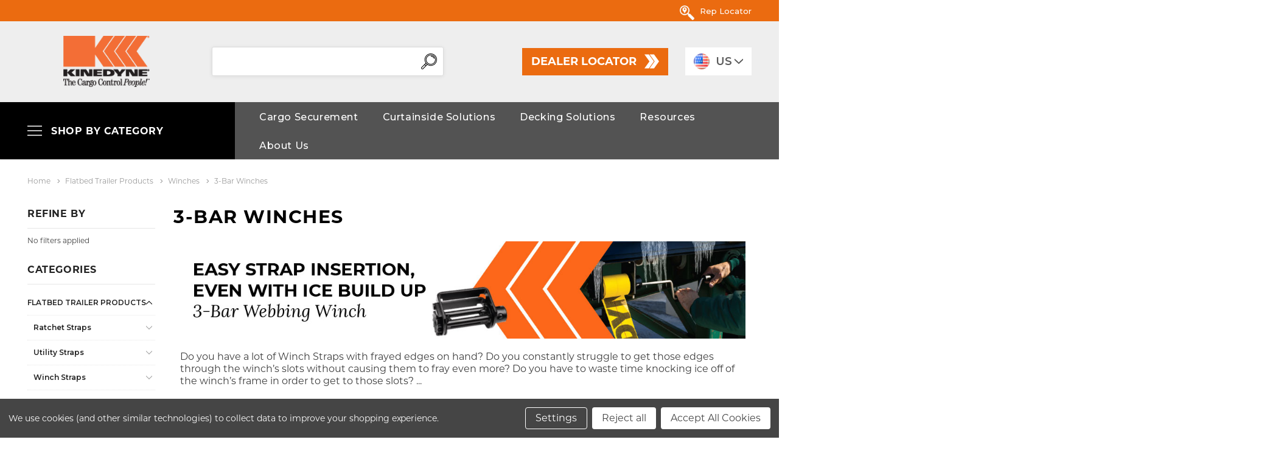

--- FILE ---
content_type: text/html; charset=utf-8
request_url: https://go.kinedyne.com/l/1114623/2025-11-19/kpxj2z
body_size: 4237
content:
<!DOCTYPE html>
<html lang="en">
<head>
    <meta charset="UTF-g">
    <meta name="viewport" content="width=device-width, initial-scale=1.0">
    <title></title>
    <style type="text/css">
        body {
            font-family: Arial, Helvetica, sans-serif;
            background-color: #fafafa;
            margin: 0;
            /*padding: 20px;*/
        }
        #pardot-form-container {
            /*max-width: 600px;*/
            /*margin: 20px auto;*/
            /*padding: 30px;*/
            background-color: #fafafa;
            /*box-shadow: 0 0 10px rgba(0,0,0,0.1);*/
            /*border-radius: 8px;*/
        }
        form.form {
            width: 100%;
        }
        form.form p {
            margin: 0; 
            padding: 0;
        }
        form.form .form-field {
            margin-bottom: 15px;
        }

        /* This hides the original labels, because the JS will move them into the placeholder */
        form.form .form-field label.field-label {
            display: none; 
        }
        
        /* This is the label for the "Required" text *above* the field */
        form.form .form-field span.field-label-above {
            display: block;
            margin-bottom: 5px;
            font-size: 11px;
            font-weight: normal;
            color: #555;
            text-transform: capitalize;
        }
        
        /* Add this inside the <style> tags in your layout template's <head> */

        .required::before {
            content: 'Required'; /* This is the text it will write */
            
            /* These are the styles from your form */
            display: block;
            margin-bottom: 5px;
            font-size: 11px;
            font-weight: normal;
            color: #eb6b10;
            text-transform: capitalize;
            text-align: right;
        }
        
        form.form input.text,
        form.form select,
        form.form textarea {
            width: 100% !important;
            padding: 12px 10px;
            font-size: 14px;
            color: #333; /* Dark text for user input */
            border: 1px solid #ccc;
            border-radius: 4px;
            box-sizing: border-box; 
        }

        /* --- CSS TO STYLE THE SELECT PLACEHOLDER --- */
        form.form select.select-placeholder {
            color: #888; /* Placeholder gray color */
        }
        form.form select option {
            color: #333; /* Options in dropdown are dark */
        }
        
        form.form select option[disabled] {
            color: #888;
        }

        /* --- Placeholder text style for text inputs --- */
        form.form ::-webkit-input-placeholder { color: #888; }
        form.form ::-moz-placeholder { color: #888; }
        form.form :-ms-input-placeholder { color: #888; }
        form.form :-moz-placeholder { color: #888; }

        form.form textarea {
            min-height: 120px;
            resize: vertical;
        }
        form.form .pd-captcha {
            margin-bottom: 20px !important;
        }
        form.form p.submit {
            margin: 20px 0 0 0;
            text-align: left;
        }
        form.form p.submit input {
            background-color: #5d5a4a !important;
            color: #ffffff !important;
            font-size: 14px;
            font-weight: bold;
            text-transform: uppercase;
            padding: 12px 25px;
            border: none !important;
            border-radius: 4px;
            cursor: pointer;
        }
        
        form.form .form-row-wrapper {
             content: "";
             display: table;
             clear: both;
             width: 100%;
        }
        form.form div.form-col-1 {
            float: left !important;
            width: 48% !important;
            clear: left !important;
        }
        form.form div.form-col-2 {
            float: right !important;
            width: 48% !important;
            clear: right !important;
        }
        form.form div.form-col-full {
            width: 100% !important;
            clear: both !important;
        }

        @media (max-width: 600px) {
            form.form div.form-col-1,
            form.form div.form-col-2 {
                float: none !important;
                width: 100% !important;
            }
        }
        
        /* --- THIS IS THE CONTAINER FOR THE NEW BUTTON --- */
        form.form p.submit {
            margin: 20px 0 0 0;
            text-align: left;
        }

        /* * ==================================================
         * PIXEL-PERFECT BUTTON STYLES
         * ==================================================
        */
        svg[display="none"] {
            display: none;
        }
        .cls-1 {
            fill: currentColor;
        }
        .btn {
            background-color: #eb6b10; /* The brown color from your image */
            color: #ffffff;
            border: none;
            border-radius: 4px;
            cursor: pointer;
            display: inline-flex;
            align-items: center;
            justify-content: center;
            font-size: 16px; /* Bolder text */
            font-weight: bold;
            text-transform: uppercase;
            height: 45px;
            padding: 0 25px; 
            text-decoration: none;
            transition: background-color 0.3s ease;
        }
        .btn:hover {
            border: solid 1px #eb6b10;
            background-color: #fff; /* Slightly darker on hover */
        }
        
        .btn:hover .btn-icon {
           color: #eb6b10; /* Orange icon */
        }
        
        .btn:hover .btn-text {
           color: #eb6b10; /* Orange icon */
        }
        
        .btn .btn-icon {
            margin-left: 10px; /* Space between text and icon */
            display: flex; /* Helps align the SVG */
            align-items: center;
        }
        .btn .icon {
            width: 18px;  /* Control the display size */
            height: 18px; /* Control the display size */
            fill: #ffffff; /* White icon */
        }
        
        /* --- END NEW BUTTON STYLES --- */

    </style>
<script type="text/javascript" src="https://go.kinedyne.com/js/piUtils.js?ver=2021-09-20"></script><script type="text/javascript">
piAId = '1115623';
piCId = '78891';
piHostname = 'go.kinedyne.com';
if(!window['pi']) { window['pi'] = {}; } pi = window['pi']; if(!pi['tracker']) { pi['tracker'] = {}; } pi.tracker.pi_form = true;
(function() {
	function async_load(){
		var s = document.createElement('script'); s.type = 'text/javascript';
		s.src = ('https:' == document.location.protocol ? 'https://' : 'http://') + piHostname + '/pd.js';
		var c = document.getElementsByTagName('script')[0]; c.parentNode.insertBefore(s, c);
	}
	if(window.attachEvent) { window.attachEvent('onload', async_load); }
	else { window.addEventListener('load', async_load, false); }
})();
</script></head>
<body>
    <div id="pardot-form-container">
        <pardot-title></pardot-title>
        <pardot-region>
            <form accept-charset="UTF-8" method="post" action="https://go.kinedyne.com/l/1114623/2025-11-19/kpxj2z" class="form" id="pardot-form" %%form-enctype%%>
    
    
    
        

        <!-- This loops through your fields and wraps them in our styled <div> -->
        
            <div class="form-field form-col-1 first_name %%form-field-type%% %%form-field-dependency-css-classes%%">
                
                    <div class="required"></div>
                    <label class="field-label" for="1114623_250949pi_1114623_250949">First Name</label>
                

                <input type="text" name="1114623_250949pi_1114623_250949" id="1114623_250949pi_1114623_250949" value="" class="text" size="30" maxlength="40" onchange="" onfocus="" />
                
                
            </div>
        
            <div class="form-field form-col-2 last_name %%form-field-type%% %%form-field-dependency-css-classes%%">
                
                    <div class="required"></div>
                    <label class="field-label" for="1114623_250952pi_1114623_250952">Last Name</label>
                

                <input type="text" name="1114623_250952pi_1114623_250952" id="1114623_250952pi_1114623_250952" value="" class="text" size="30" maxlength="80" onchange="" onfocus="" />
                
                
            </div>
        
            <div class="form-field form-col-full email %%form-field-type%% %%form-field-dependency-css-classes%%">
                
                    <div class="required"></div>
                    <label class="field-label" for="1114623_250955pi_1114623_250955">Email</label>
                

                <input type="text" name="1114623_250955pi_1114623_250955" id="1114623_250955pi_1114623_250955" value="" class="text" size="30" maxlength="255" onchange="" onfocus="" />
                
                
            </div>
        
            <div class="form-field form-col-2 company %%form-field-type%% %%form-field-dependency-css-classes%%">
                
                    <div class="required"></div>
                    <label class="field-label" for="1114623_250958pi_1114623_250958">Company</label>
                

                <input type="text" name="1114623_250958pi_1114623_250958" id="1114623_250958pi_1114623_250958" value="" class="text" size="30" maxlength="255" onchange="" onfocus="" />
                
                
            </div>
        
            <div class="form-field form-col-1 phone %%form-field-type%% %%form-field-dependency-css-classes%%">
                
                    <div class=""></div>
                    <label class="field-label" for="1114623_250961pi_1114623_250961">Phone</label>
                

                <input type="text" name="1114623_250961pi_1114623_250961" id="1114623_250961pi_1114623_250961" value="" class="text" size="30" maxlength="40" onchange="" onfocus="" />
                
                
            </div>
        
            <div class="form-field form-col-full country %%form-field-type%% %%form-field-dependency-css-classes%%">
                
                    <div class="required"></div>
                    <label class="field-label" for="1114623_250964pi_1114623_250964">Location</label>
                

                <select name="1114623_250964pi_1114623_250964" id="1114623_250964pi_1114623_250964" class="select" onchange=""><option value="" selected="selected"></option>
<option value="3045200">United States</option>
<option value="3045203">Canada</option>
<option value="3045206">Mexico</option>
<option value="3045209">International</option>
</select>
                
                
            </div>
        
            <div class="form-field form-col-full comments %%form-field-type%% %%form-field-dependency-css-classes%%">
                
                    <div class=""></div>
                    <label class="field-label" for="1114623_250967pi_1114623_250967">Message</label>
                

                <textarea name="1114623_250967pi_1114623_250967" id="1114623_250967pi_1114623_250967" onchange="" cols="40" rows="10" class="standard"></textarea>
                
                
            </div>
        
            <div class="form-field %%form-field-css-classes%% %%form-field-type%% %%form-field-dependency-css-classes%%">
                

                <div class="g-recaptcha" data-sitekey="6LdeKFcdAAAAAA8ieqIc8bHuW-X3fbCAl09z_wJd"></div>
<script type="text/javascript" src="https://www.google.com/recaptcha/enterprise.js">
</script>

                
                
            </div>
        


        <!-- Submit Button -->
        <p class="submit">
            <input type="submit" value="SUBMIT" >
        </p>

        
    
<input type="hidden" name="hiddenDependentFields" id="hiddenDependentFields" value="" /></form><script type="text/javascript">(function(){ pardot.$(document).ready(function(){ (function() {
	var $ = window.pardot.$;
	window.pardot.FormDependencyMap = [];

	$('.form-field-primary input, .form-field-primary select').each(function(index, input) {
		$(input).on('change', window.piAjax.checkForDependentField);
		window.piAjax.checkForDependentField.call(input);
	});
})(); });})();</script>
        </pardot-region>
    </div>
    
    <!-- 
      THIS IS YOUR EXACT SVG SYMBOL CODE 
      It is hidden but provides the icon definition for the button.
    -->
    <svg display="none" xmlns="http://www.w3.org/2000/svg">
      <symbol id="icon-custom-arrow" viewBox="0 0 705 672">
            <g id="Layer_2" data-name="Layer 2">
                <g id="Layer_1-2" data-name="Layer 1">
                    <polygon class="cls-1" points="213 0 0 0 242 336 0 672 213 672 455 336 213 0"></polygon>
                    <polygon class="cls-1" points="463 0 250 0 492 336 250 672 463 672 705 336 463 0"></polygon>
                </g>
            </g>
      </symbol>
    </svg>
    
    <!-- 
      JAVASCRIPT FOR PLACEHOLDERS
      This script takes the field labels and moves them into the placeholder.
    -->
   <script type="text/javascript">
        document.addEventListener("DOMContentLoaded", function() {
            var fields = document.querySelectorAll('form.form .form-field');
    
            fields.forEach(function(field) {
                var label = field.querySelector('label.field-label');
                var input = field.querySelector('input.text, textarea, select');
        
                if (label && input) {
                    var labelText = label.textContent.trim();
                    
                    // --- For Dropdowns (e.g., "Choose Location") ---
                    if (input.tagName === 'SELECT') {
                        
                        // 1. Add the gray placeholder class
                        input.classList.add('select-placeholder');
                        
                        // 2. Add an event listener to remove the gray class on change
                        input.addEventListener('change', function() {
                            if (this.value === "") {
                                this.classList.add('select-placeholder');
                            } else {
                                this.classList.remove('select-placeholder');
                            }
                        });
        
                        // 3. Find any existing blank option
                        var firstOption = input.querySelector('option[value=""]');
                        
                        if (firstOption) {
                            // If a blank option exists, use the label as its text
                            firstOption.textContent = labelText;
                            firstOption.disabled = true;
                            firstOption.selected = true;
                        } else {
                            // If no blank option exists, create one
                            var newOption = document.createElement('option');
                            newOption.value = "";
                            newOption.textContent = labelText;
                            newOption.disabled = true;
                            newOption.selected = true;
                            input.prepend(newOption); // Add it to the top of the list
                        }
                    } 
                    // --- For Text and Textarea fields ---
                    else {
                        input.setAttribute('placeholder', labelText);
                    }
                }
                
                // --- SCRIPT 2: REPLACE SUBMIT BUTTON ---
                var submitContainer = document.querySelector('form.form p.submit');
                var submitInput = document.querySelector('form.form p.submit input[type="submit"]');
        
                if (submitContainer && submitInput) {
                    var submitText = submitInput.getAttribute('value') || 'Submit'; // Get button text
                    var disabledAttr = submitInput.hasAttribute('disabled') ? 'disabled' : ''; // Check if disabled
        
                    // Create your new button HTML
                    var newButtonHTML = `<button type="submit" class="btn" id="ask-an-expert-button" ${disabledAttr}><span class="cargoRight-item-btn--text btn-text">${submitText}</span><span class="cargoRight-item-btn--icon btn-icon"><svg class="icon" aria-hidden="true"><use xlink:href="#icon-custom-arrow"></use></svg></span></button>`;
                    
                    // Replace the old input with the new button
                    submitContainer.innerHTML = newButtonHTML;
                }
            });
        });
    </script>
</body>
</html>
                

--- FILE ---
content_type: text/html; charset=UTF-8
request_url: https://kinedyne.com/ask-an-expert/
body_size: 21
content:
<input type="hidden" name="page_id" id="page_id" value="100">
    <div class="form-field field-fullname">
        <input class="form-input" type="text" id="contact_fullname" name="contact_fullname" value="" placeholder="Full Name" required>
    </div>

<div class="form-field field-email">
    <input class="form-input" type="text" id="contact_email" name="contact_email" value="" placeholder="Email" required>
</div>



--- FILE ---
content_type: text/html; charset=UTF-8
request_url: https://kinedyne.com/form-footer/
body_size: -559
content:
<input type="hidden" name="page_id" id="page_id" value="101">

<div class="form-field field-fullname">
    <input class="form-input" type="text" id="contact_fullname" name="contact_fullname" value="" placeholder="Full Name" required>
</div>
<div class="form-field field-email">
    <input class="form-input" type="text" id="contact_email" name="contact_email" value="" placeholder="Email" required>
</div>



--- FILE ---
content_type: text/html; charset=utf-8
request_url: https://www.google.com/recaptcha/enterprise/anchor?ar=1&k=6LdeKFcdAAAAAA8ieqIc8bHuW-X3fbCAl09z_wJd&co=aHR0cHM6Ly9nby5raW5lZHluZS5jb206NDQz&hl=en&v=PoyoqOPhxBO7pBk68S4YbpHZ&size=normal&anchor-ms=20000&execute-ms=30000&cb=mldctplhf046
body_size: 49270
content:
<!DOCTYPE HTML><html dir="ltr" lang="en"><head><meta http-equiv="Content-Type" content="text/html; charset=UTF-8">
<meta http-equiv="X-UA-Compatible" content="IE=edge">
<title>reCAPTCHA</title>
<style type="text/css">
/* cyrillic-ext */
@font-face {
  font-family: 'Roboto';
  font-style: normal;
  font-weight: 400;
  font-stretch: 100%;
  src: url(//fonts.gstatic.com/s/roboto/v48/KFO7CnqEu92Fr1ME7kSn66aGLdTylUAMa3GUBHMdazTgWw.woff2) format('woff2');
  unicode-range: U+0460-052F, U+1C80-1C8A, U+20B4, U+2DE0-2DFF, U+A640-A69F, U+FE2E-FE2F;
}
/* cyrillic */
@font-face {
  font-family: 'Roboto';
  font-style: normal;
  font-weight: 400;
  font-stretch: 100%;
  src: url(//fonts.gstatic.com/s/roboto/v48/KFO7CnqEu92Fr1ME7kSn66aGLdTylUAMa3iUBHMdazTgWw.woff2) format('woff2');
  unicode-range: U+0301, U+0400-045F, U+0490-0491, U+04B0-04B1, U+2116;
}
/* greek-ext */
@font-face {
  font-family: 'Roboto';
  font-style: normal;
  font-weight: 400;
  font-stretch: 100%;
  src: url(//fonts.gstatic.com/s/roboto/v48/KFO7CnqEu92Fr1ME7kSn66aGLdTylUAMa3CUBHMdazTgWw.woff2) format('woff2');
  unicode-range: U+1F00-1FFF;
}
/* greek */
@font-face {
  font-family: 'Roboto';
  font-style: normal;
  font-weight: 400;
  font-stretch: 100%;
  src: url(//fonts.gstatic.com/s/roboto/v48/KFO7CnqEu92Fr1ME7kSn66aGLdTylUAMa3-UBHMdazTgWw.woff2) format('woff2');
  unicode-range: U+0370-0377, U+037A-037F, U+0384-038A, U+038C, U+038E-03A1, U+03A3-03FF;
}
/* math */
@font-face {
  font-family: 'Roboto';
  font-style: normal;
  font-weight: 400;
  font-stretch: 100%;
  src: url(//fonts.gstatic.com/s/roboto/v48/KFO7CnqEu92Fr1ME7kSn66aGLdTylUAMawCUBHMdazTgWw.woff2) format('woff2');
  unicode-range: U+0302-0303, U+0305, U+0307-0308, U+0310, U+0312, U+0315, U+031A, U+0326-0327, U+032C, U+032F-0330, U+0332-0333, U+0338, U+033A, U+0346, U+034D, U+0391-03A1, U+03A3-03A9, U+03B1-03C9, U+03D1, U+03D5-03D6, U+03F0-03F1, U+03F4-03F5, U+2016-2017, U+2034-2038, U+203C, U+2040, U+2043, U+2047, U+2050, U+2057, U+205F, U+2070-2071, U+2074-208E, U+2090-209C, U+20D0-20DC, U+20E1, U+20E5-20EF, U+2100-2112, U+2114-2115, U+2117-2121, U+2123-214F, U+2190, U+2192, U+2194-21AE, U+21B0-21E5, U+21F1-21F2, U+21F4-2211, U+2213-2214, U+2216-22FF, U+2308-230B, U+2310, U+2319, U+231C-2321, U+2336-237A, U+237C, U+2395, U+239B-23B7, U+23D0, U+23DC-23E1, U+2474-2475, U+25AF, U+25B3, U+25B7, U+25BD, U+25C1, U+25CA, U+25CC, U+25FB, U+266D-266F, U+27C0-27FF, U+2900-2AFF, U+2B0E-2B11, U+2B30-2B4C, U+2BFE, U+3030, U+FF5B, U+FF5D, U+1D400-1D7FF, U+1EE00-1EEFF;
}
/* symbols */
@font-face {
  font-family: 'Roboto';
  font-style: normal;
  font-weight: 400;
  font-stretch: 100%;
  src: url(//fonts.gstatic.com/s/roboto/v48/KFO7CnqEu92Fr1ME7kSn66aGLdTylUAMaxKUBHMdazTgWw.woff2) format('woff2');
  unicode-range: U+0001-000C, U+000E-001F, U+007F-009F, U+20DD-20E0, U+20E2-20E4, U+2150-218F, U+2190, U+2192, U+2194-2199, U+21AF, U+21E6-21F0, U+21F3, U+2218-2219, U+2299, U+22C4-22C6, U+2300-243F, U+2440-244A, U+2460-24FF, U+25A0-27BF, U+2800-28FF, U+2921-2922, U+2981, U+29BF, U+29EB, U+2B00-2BFF, U+4DC0-4DFF, U+FFF9-FFFB, U+10140-1018E, U+10190-1019C, U+101A0, U+101D0-101FD, U+102E0-102FB, U+10E60-10E7E, U+1D2C0-1D2D3, U+1D2E0-1D37F, U+1F000-1F0FF, U+1F100-1F1AD, U+1F1E6-1F1FF, U+1F30D-1F30F, U+1F315, U+1F31C, U+1F31E, U+1F320-1F32C, U+1F336, U+1F378, U+1F37D, U+1F382, U+1F393-1F39F, U+1F3A7-1F3A8, U+1F3AC-1F3AF, U+1F3C2, U+1F3C4-1F3C6, U+1F3CA-1F3CE, U+1F3D4-1F3E0, U+1F3ED, U+1F3F1-1F3F3, U+1F3F5-1F3F7, U+1F408, U+1F415, U+1F41F, U+1F426, U+1F43F, U+1F441-1F442, U+1F444, U+1F446-1F449, U+1F44C-1F44E, U+1F453, U+1F46A, U+1F47D, U+1F4A3, U+1F4B0, U+1F4B3, U+1F4B9, U+1F4BB, U+1F4BF, U+1F4C8-1F4CB, U+1F4D6, U+1F4DA, U+1F4DF, U+1F4E3-1F4E6, U+1F4EA-1F4ED, U+1F4F7, U+1F4F9-1F4FB, U+1F4FD-1F4FE, U+1F503, U+1F507-1F50B, U+1F50D, U+1F512-1F513, U+1F53E-1F54A, U+1F54F-1F5FA, U+1F610, U+1F650-1F67F, U+1F687, U+1F68D, U+1F691, U+1F694, U+1F698, U+1F6AD, U+1F6B2, U+1F6B9-1F6BA, U+1F6BC, U+1F6C6-1F6CF, U+1F6D3-1F6D7, U+1F6E0-1F6EA, U+1F6F0-1F6F3, U+1F6F7-1F6FC, U+1F700-1F7FF, U+1F800-1F80B, U+1F810-1F847, U+1F850-1F859, U+1F860-1F887, U+1F890-1F8AD, U+1F8B0-1F8BB, U+1F8C0-1F8C1, U+1F900-1F90B, U+1F93B, U+1F946, U+1F984, U+1F996, U+1F9E9, U+1FA00-1FA6F, U+1FA70-1FA7C, U+1FA80-1FA89, U+1FA8F-1FAC6, U+1FACE-1FADC, U+1FADF-1FAE9, U+1FAF0-1FAF8, U+1FB00-1FBFF;
}
/* vietnamese */
@font-face {
  font-family: 'Roboto';
  font-style: normal;
  font-weight: 400;
  font-stretch: 100%;
  src: url(//fonts.gstatic.com/s/roboto/v48/KFO7CnqEu92Fr1ME7kSn66aGLdTylUAMa3OUBHMdazTgWw.woff2) format('woff2');
  unicode-range: U+0102-0103, U+0110-0111, U+0128-0129, U+0168-0169, U+01A0-01A1, U+01AF-01B0, U+0300-0301, U+0303-0304, U+0308-0309, U+0323, U+0329, U+1EA0-1EF9, U+20AB;
}
/* latin-ext */
@font-face {
  font-family: 'Roboto';
  font-style: normal;
  font-weight: 400;
  font-stretch: 100%;
  src: url(//fonts.gstatic.com/s/roboto/v48/KFO7CnqEu92Fr1ME7kSn66aGLdTylUAMa3KUBHMdazTgWw.woff2) format('woff2');
  unicode-range: U+0100-02BA, U+02BD-02C5, U+02C7-02CC, U+02CE-02D7, U+02DD-02FF, U+0304, U+0308, U+0329, U+1D00-1DBF, U+1E00-1E9F, U+1EF2-1EFF, U+2020, U+20A0-20AB, U+20AD-20C0, U+2113, U+2C60-2C7F, U+A720-A7FF;
}
/* latin */
@font-face {
  font-family: 'Roboto';
  font-style: normal;
  font-weight: 400;
  font-stretch: 100%;
  src: url(//fonts.gstatic.com/s/roboto/v48/KFO7CnqEu92Fr1ME7kSn66aGLdTylUAMa3yUBHMdazQ.woff2) format('woff2');
  unicode-range: U+0000-00FF, U+0131, U+0152-0153, U+02BB-02BC, U+02C6, U+02DA, U+02DC, U+0304, U+0308, U+0329, U+2000-206F, U+20AC, U+2122, U+2191, U+2193, U+2212, U+2215, U+FEFF, U+FFFD;
}
/* cyrillic-ext */
@font-face {
  font-family: 'Roboto';
  font-style: normal;
  font-weight: 500;
  font-stretch: 100%;
  src: url(//fonts.gstatic.com/s/roboto/v48/KFO7CnqEu92Fr1ME7kSn66aGLdTylUAMa3GUBHMdazTgWw.woff2) format('woff2');
  unicode-range: U+0460-052F, U+1C80-1C8A, U+20B4, U+2DE0-2DFF, U+A640-A69F, U+FE2E-FE2F;
}
/* cyrillic */
@font-face {
  font-family: 'Roboto';
  font-style: normal;
  font-weight: 500;
  font-stretch: 100%;
  src: url(//fonts.gstatic.com/s/roboto/v48/KFO7CnqEu92Fr1ME7kSn66aGLdTylUAMa3iUBHMdazTgWw.woff2) format('woff2');
  unicode-range: U+0301, U+0400-045F, U+0490-0491, U+04B0-04B1, U+2116;
}
/* greek-ext */
@font-face {
  font-family: 'Roboto';
  font-style: normal;
  font-weight: 500;
  font-stretch: 100%;
  src: url(//fonts.gstatic.com/s/roboto/v48/KFO7CnqEu92Fr1ME7kSn66aGLdTylUAMa3CUBHMdazTgWw.woff2) format('woff2');
  unicode-range: U+1F00-1FFF;
}
/* greek */
@font-face {
  font-family: 'Roboto';
  font-style: normal;
  font-weight: 500;
  font-stretch: 100%;
  src: url(//fonts.gstatic.com/s/roboto/v48/KFO7CnqEu92Fr1ME7kSn66aGLdTylUAMa3-UBHMdazTgWw.woff2) format('woff2');
  unicode-range: U+0370-0377, U+037A-037F, U+0384-038A, U+038C, U+038E-03A1, U+03A3-03FF;
}
/* math */
@font-face {
  font-family: 'Roboto';
  font-style: normal;
  font-weight: 500;
  font-stretch: 100%;
  src: url(//fonts.gstatic.com/s/roboto/v48/KFO7CnqEu92Fr1ME7kSn66aGLdTylUAMawCUBHMdazTgWw.woff2) format('woff2');
  unicode-range: U+0302-0303, U+0305, U+0307-0308, U+0310, U+0312, U+0315, U+031A, U+0326-0327, U+032C, U+032F-0330, U+0332-0333, U+0338, U+033A, U+0346, U+034D, U+0391-03A1, U+03A3-03A9, U+03B1-03C9, U+03D1, U+03D5-03D6, U+03F0-03F1, U+03F4-03F5, U+2016-2017, U+2034-2038, U+203C, U+2040, U+2043, U+2047, U+2050, U+2057, U+205F, U+2070-2071, U+2074-208E, U+2090-209C, U+20D0-20DC, U+20E1, U+20E5-20EF, U+2100-2112, U+2114-2115, U+2117-2121, U+2123-214F, U+2190, U+2192, U+2194-21AE, U+21B0-21E5, U+21F1-21F2, U+21F4-2211, U+2213-2214, U+2216-22FF, U+2308-230B, U+2310, U+2319, U+231C-2321, U+2336-237A, U+237C, U+2395, U+239B-23B7, U+23D0, U+23DC-23E1, U+2474-2475, U+25AF, U+25B3, U+25B7, U+25BD, U+25C1, U+25CA, U+25CC, U+25FB, U+266D-266F, U+27C0-27FF, U+2900-2AFF, U+2B0E-2B11, U+2B30-2B4C, U+2BFE, U+3030, U+FF5B, U+FF5D, U+1D400-1D7FF, U+1EE00-1EEFF;
}
/* symbols */
@font-face {
  font-family: 'Roboto';
  font-style: normal;
  font-weight: 500;
  font-stretch: 100%;
  src: url(//fonts.gstatic.com/s/roboto/v48/KFO7CnqEu92Fr1ME7kSn66aGLdTylUAMaxKUBHMdazTgWw.woff2) format('woff2');
  unicode-range: U+0001-000C, U+000E-001F, U+007F-009F, U+20DD-20E0, U+20E2-20E4, U+2150-218F, U+2190, U+2192, U+2194-2199, U+21AF, U+21E6-21F0, U+21F3, U+2218-2219, U+2299, U+22C4-22C6, U+2300-243F, U+2440-244A, U+2460-24FF, U+25A0-27BF, U+2800-28FF, U+2921-2922, U+2981, U+29BF, U+29EB, U+2B00-2BFF, U+4DC0-4DFF, U+FFF9-FFFB, U+10140-1018E, U+10190-1019C, U+101A0, U+101D0-101FD, U+102E0-102FB, U+10E60-10E7E, U+1D2C0-1D2D3, U+1D2E0-1D37F, U+1F000-1F0FF, U+1F100-1F1AD, U+1F1E6-1F1FF, U+1F30D-1F30F, U+1F315, U+1F31C, U+1F31E, U+1F320-1F32C, U+1F336, U+1F378, U+1F37D, U+1F382, U+1F393-1F39F, U+1F3A7-1F3A8, U+1F3AC-1F3AF, U+1F3C2, U+1F3C4-1F3C6, U+1F3CA-1F3CE, U+1F3D4-1F3E0, U+1F3ED, U+1F3F1-1F3F3, U+1F3F5-1F3F7, U+1F408, U+1F415, U+1F41F, U+1F426, U+1F43F, U+1F441-1F442, U+1F444, U+1F446-1F449, U+1F44C-1F44E, U+1F453, U+1F46A, U+1F47D, U+1F4A3, U+1F4B0, U+1F4B3, U+1F4B9, U+1F4BB, U+1F4BF, U+1F4C8-1F4CB, U+1F4D6, U+1F4DA, U+1F4DF, U+1F4E3-1F4E6, U+1F4EA-1F4ED, U+1F4F7, U+1F4F9-1F4FB, U+1F4FD-1F4FE, U+1F503, U+1F507-1F50B, U+1F50D, U+1F512-1F513, U+1F53E-1F54A, U+1F54F-1F5FA, U+1F610, U+1F650-1F67F, U+1F687, U+1F68D, U+1F691, U+1F694, U+1F698, U+1F6AD, U+1F6B2, U+1F6B9-1F6BA, U+1F6BC, U+1F6C6-1F6CF, U+1F6D3-1F6D7, U+1F6E0-1F6EA, U+1F6F0-1F6F3, U+1F6F7-1F6FC, U+1F700-1F7FF, U+1F800-1F80B, U+1F810-1F847, U+1F850-1F859, U+1F860-1F887, U+1F890-1F8AD, U+1F8B0-1F8BB, U+1F8C0-1F8C1, U+1F900-1F90B, U+1F93B, U+1F946, U+1F984, U+1F996, U+1F9E9, U+1FA00-1FA6F, U+1FA70-1FA7C, U+1FA80-1FA89, U+1FA8F-1FAC6, U+1FACE-1FADC, U+1FADF-1FAE9, U+1FAF0-1FAF8, U+1FB00-1FBFF;
}
/* vietnamese */
@font-face {
  font-family: 'Roboto';
  font-style: normal;
  font-weight: 500;
  font-stretch: 100%;
  src: url(//fonts.gstatic.com/s/roboto/v48/KFO7CnqEu92Fr1ME7kSn66aGLdTylUAMa3OUBHMdazTgWw.woff2) format('woff2');
  unicode-range: U+0102-0103, U+0110-0111, U+0128-0129, U+0168-0169, U+01A0-01A1, U+01AF-01B0, U+0300-0301, U+0303-0304, U+0308-0309, U+0323, U+0329, U+1EA0-1EF9, U+20AB;
}
/* latin-ext */
@font-face {
  font-family: 'Roboto';
  font-style: normal;
  font-weight: 500;
  font-stretch: 100%;
  src: url(//fonts.gstatic.com/s/roboto/v48/KFO7CnqEu92Fr1ME7kSn66aGLdTylUAMa3KUBHMdazTgWw.woff2) format('woff2');
  unicode-range: U+0100-02BA, U+02BD-02C5, U+02C7-02CC, U+02CE-02D7, U+02DD-02FF, U+0304, U+0308, U+0329, U+1D00-1DBF, U+1E00-1E9F, U+1EF2-1EFF, U+2020, U+20A0-20AB, U+20AD-20C0, U+2113, U+2C60-2C7F, U+A720-A7FF;
}
/* latin */
@font-face {
  font-family: 'Roboto';
  font-style: normal;
  font-weight: 500;
  font-stretch: 100%;
  src: url(//fonts.gstatic.com/s/roboto/v48/KFO7CnqEu92Fr1ME7kSn66aGLdTylUAMa3yUBHMdazQ.woff2) format('woff2');
  unicode-range: U+0000-00FF, U+0131, U+0152-0153, U+02BB-02BC, U+02C6, U+02DA, U+02DC, U+0304, U+0308, U+0329, U+2000-206F, U+20AC, U+2122, U+2191, U+2193, U+2212, U+2215, U+FEFF, U+FFFD;
}
/* cyrillic-ext */
@font-face {
  font-family: 'Roboto';
  font-style: normal;
  font-weight: 900;
  font-stretch: 100%;
  src: url(//fonts.gstatic.com/s/roboto/v48/KFO7CnqEu92Fr1ME7kSn66aGLdTylUAMa3GUBHMdazTgWw.woff2) format('woff2');
  unicode-range: U+0460-052F, U+1C80-1C8A, U+20B4, U+2DE0-2DFF, U+A640-A69F, U+FE2E-FE2F;
}
/* cyrillic */
@font-face {
  font-family: 'Roboto';
  font-style: normal;
  font-weight: 900;
  font-stretch: 100%;
  src: url(//fonts.gstatic.com/s/roboto/v48/KFO7CnqEu92Fr1ME7kSn66aGLdTylUAMa3iUBHMdazTgWw.woff2) format('woff2');
  unicode-range: U+0301, U+0400-045F, U+0490-0491, U+04B0-04B1, U+2116;
}
/* greek-ext */
@font-face {
  font-family: 'Roboto';
  font-style: normal;
  font-weight: 900;
  font-stretch: 100%;
  src: url(//fonts.gstatic.com/s/roboto/v48/KFO7CnqEu92Fr1ME7kSn66aGLdTylUAMa3CUBHMdazTgWw.woff2) format('woff2');
  unicode-range: U+1F00-1FFF;
}
/* greek */
@font-face {
  font-family: 'Roboto';
  font-style: normal;
  font-weight: 900;
  font-stretch: 100%;
  src: url(//fonts.gstatic.com/s/roboto/v48/KFO7CnqEu92Fr1ME7kSn66aGLdTylUAMa3-UBHMdazTgWw.woff2) format('woff2');
  unicode-range: U+0370-0377, U+037A-037F, U+0384-038A, U+038C, U+038E-03A1, U+03A3-03FF;
}
/* math */
@font-face {
  font-family: 'Roboto';
  font-style: normal;
  font-weight: 900;
  font-stretch: 100%;
  src: url(//fonts.gstatic.com/s/roboto/v48/KFO7CnqEu92Fr1ME7kSn66aGLdTylUAMawCUBHMdazTgWw.woff2) format('woff2');
  unicode-range: U+0302-0303, U+0305, U+0307-0308, U+0310, U+0312, U+0315, U+031A, U+0326-0327, U+032C, U+032F-0330, U+0332-0333, U+0338, U+033A, U+0346, U+034D, U+0391-03A1, U+03A3-03A9, U+03B1-03C9, U+03D1, U+03D5-03D6, U+03F0-03F1, U+03F4-03F5, U+2016-2017, U+2034-2038, U+203C, U+2040, U+2043, U+2047, U+2050, U+2057, U+205F, U+2070-2071, U+2074-208E, U+2090-209C, U+20D0-20DC, U+20E1, U+20E5-20EF, U+2100-2112, U+2114-2115, U+2117-2121, U+2123-214F, U+2190, U+2192, U+2194-21AE, U+21B0-21E5, U+21F1-21F2, U+21F4-2211, U+2213-2214, U+2216-22FF, U+2308-230B, U+2310, U+2319, U+231C-2321, U+2336-237A, U+237C, U+2395, U+239B-23B7, U+23D0, U+23DC-23E1, U+2474-2475, U+25AF, U+25B3, U+25B7, U+25BD, U+25C1, U+25CA, U+25CC, U+25FB, U+266D-266F, U+27C0-27FF, U+2900-2AFF, U+2B0E-2B11, U+2B30-2B4C, U+2BFE, U+3030, U+FF5B, U+FF5D, U+1D400-1D7FF, U+1EE00-1EEFF;
}
/* symbols */
@font-face {
  font-family: 'Roboto';
  font-style: normal;
  font-weight: 900;
  font-stretch: 100%;
  src: url(//fonts.gstatic.com/s/roboto/v48/KFO7CnqEu92Fr1ME7kSn66aGLdTylUAMaxKUBHMdazTgWw.woff2) format('woff2');
  unicode-range: U+0001-000C, U+000E-001F, U+007F-009F, U+20DD-20E0, U+20E2-20E4, U+2150-218F, U+2190, U+2192, U+2194-2199, U+21AF, U+21E6-21F0, U+21F3, U+2218-2219, U+2299, U+22C4-22C6, U+2300-243F, U+2440-244A, U+2460-24FF, U+25A0-27BF, U+2800-28FF, U+2921-2922, U+2981, U+29BF, U+29EB, U+2B00-2BFF, U+4DC0-4DFF, U+FFF9-FFFB, U+10140-1018E, U+10190-1019C, U+101A0, U+101D0-101FD, U+102E0-102FB, U+10E60-10E7E, U+1D2C0-1D2D3, U+1D2E0-1D37F, U+1F000-1F0FF, U+1F100-1F1AD, U+1F1E6-1F1FF, U+1F30D-1F30F, U+1F315, U+1F31C, U+1F31E, U+1F320-1F32C, U+1F336, U+1F378, U+1F37D, U+1F382, U+1F393-1F39F, U+1F3A7-1F3A8, U+1F3AC-1F3AF, U+1F3C2, U+1F3C4-1F3C6, U+1F3CA-1F3CE, U+1F3D4-1F3E0, U+1F3ED, U+1F3F1-1F3F3, U+1F3F5-1F3F7, U+1F408, U+1F415, U+1F41F, U+1F426, U+1F43F, U+1F441-1F442, U+1F444, U+1F446-1F449, U+1F44C-1F44E, U+1F453, U+1F46A, U+1F47D, U+1F4A3, U+1F4B0, U+1F4B3, U+1F4B9, U+1F4BB, U+1F4BF, U+1F4C8-1F4CB, U+1F4D6, U+1F4DA, U+1F4DF, U+1F4E3-1F4E6, U+1F4EA-1F4ED, U+1F4F7, U+1F4F9-1F4FB, U+1F4FD-1F4FE, U+1F503, U+1F507-1F50B, U+1F50D, U+1F512-1F513, U+1F53E-1F54A, U+1F54F-1F5FA, U+1F610, U+1F650-1F67F, U+1F687, U+1F68D, U+1F691, U+1F694, U+1F698, U+1F6AD, U+1F6B2, U+1F6B9-1F6BA, U+1F6BC, U+1F6C6-1F6CF, U+1F6D3-1F6D7, U+1F6E0-1F6EA, U+1F6F0-1F6F3, U+1F6F7-1F6FC, U+1F700-1F7FF, U+1F800-1F80B, U+1F810-1F847, U+1F850-1F859, U+1F860-1F887, U+1F890-1F8AD, U+1F8B0-1F8BB, U+1F8C0-1F8C1, U+1F900-1F90B, U+1F93B, U+1F946, U+1F984, U+1F996, U+1F9E9, U+1FA00-1FA6F, U+1FA70-1FA7C, U+1FA80-1FA89, U+1FA8F-1FAC6, U+1FACE-1FADC, U+1FADF-1FAE9, U+1FAF0-1FAF8, U+1FB00-1FBFF;
}
/* vietnamese */
@font-face {
  font-family: 'Roboto';
  font-style: normal;
  font-weight: 900;
  font-stretch: 100%;
  src: url(//fonts.gstatic.com/s/roboto/v48/KFO7CnqEu92Fr1ME7kSn66aGLdTylUAMa3OUBHMdazTgWw.woff2) format('woff2');
  unicode-range: U+0102-0103, U+0110-0111, U+0128-0129, U+0168-0169, U+01A0-01A1, U+01AF-01B0, U+0300-0301, U+0303-0304, U+0308-0309, U+0323, U+0329, U+1EA0-1EF9, U+20AB;
}
/* latin-ext */
@font-face {
  font-family: 'Roboto';
  font-style: normal;
  font-weight: 900;
  font-stretch: 100%;
  src: url(//fonts.gstatic.com/s/roboto/v48/KFO7CnqEu92Fr1ME7kSn66aGLdTylUAMa3KUBHMdazTgWw.woff2) format('woff2');
  unicode-range: U+0100-02BA, U+02BD-02C5, U+02C7-02CC, U+02CE-02D7, U+02DD-02FF, U+0304, U+0308, U+0329, U+1D00-1DBF, U+1E00-1E9F, U+1EF2-1EFF, U+2020, U+20A0-20AB, U+20AD-20C0, U+2113, U+2C60-2C7F, U+A720-A7FF;
}
/* latin */
@font-face {
  font-family: 'Roboto';
  font-style: normal;
  font-weight: 900;
  font-stretch: 100%;
  src: url(//fonts.gstatic.com/s/roboto/v48/KFO7CnqEu92Fr1ME7kSn66aGLdTylUAMa3yUBHMdazQ.woff2) format('woff2');
  unicode-range: U+0000-00FF, U+0131, U+0152-0153, U+02BB-02BC, U+02C6, U+02DA, U+02DC, U+0304, U+0308, U+0329, U+2000-206F, U+20AC, U+2122, U+2191, U+2193, U+2212, U+2215, U+FEFF, U+FFFD;
}

</style>
<link rel="stylesheet" type="text/css" href="https://www.gstatic.com/recaptcha/releases/PoyoqOPhxBO7pBk68S4YbpHZ/styles__ltr.css">
<script nonce="VnEiIUKhq2vOyx6_O9EzuQ" type="text/javascript">window['__recaptcha_api'] = 'https://www.google.com/recaptcha/enterprise/';</script>
<script type="text/javascript" src="https://www.gstatic.com/recaptcha/releases/PoyoqOPhxBO7pBk68S4YbpHZ/recaptcha__en.js" nonce="VnEiIUKhq2vOyx6_O9EzuQ">
      
    </script></head>
<body><div id="rc-anchor-alert" class="rc-anchor-alert"></div>
<input type="hidden" id="recaptcha-token" value="[base64]">
<script type="text/javascript" nonce="VnEiIUKhq2vOyx6_O9EzuQ">
      recaptcha.anchor.Main.init("[\x22ainput\x22,[\x22bgdata\x22,\x22\x22,\[base64]/[base64]/UltIKytdPWE6KGE8MjA0OD9SW0grK109YT4+NnwxOTI6KChhJjY0NTEyKT09NTUyOTYmJnErMTxoLmxlbmd0aCYmKGguY2hhckNvZGVBdChxKzEpJjY0NTEyKT09NTYzMjA/[base64]/MjU1OlI/[base64]/[base64]/[base64]/[base64]/[base64]/[base64]/[base64]/[base64]/[base64]/[base64]\x22,\[base64]\\u003d\\u003d\x22,\x22C8KAw4/Dl3/DvMOww5fDq8ORw6ZKJcOXwowjw5g+wp8NRMOaPcO8w5vDp8Ktw7vDjmLCvsO0w63DncKiw69/aHYZwobCkVTDhcKLfGR2V8OzUwdtw5rDmMO4w6HDuClUwrgSw4JgwqvDtsK+CGovw4LDhcOPWcODw4NLHDDCrcOVFDETw4hWXsK/wrfDvyXCgnfCm8OYEWvDrsOhw6fDssOWdmLCosO0w4EIXGjCmcKwwrZqwoTCgHVXUHfDuBbCoMObTgTCl8KKF19kMsOSPcKZK8OkwrEYw7zCogxpKMKuJ8OsD8K1NcO5VRrCulXCrnPDpcKQLsOuKcKpw7RdZMKSe8O9wpw/wowcP0obRcOFaT7Cq8KUwqTDqsKww7DCpMOlBMK4csOCUsOPJ8OCwqxKwoLCmhPCmnl5a0/CsMKGX3vDuCIJSHzDgksFwpUcAMKbTkDCmyp6wrEUwrzCpBHDgsObw6h2w5Yvw4ANdg7Dr8OGwohXRUh5wo7CsTjCnMObMMOlcsOFwoLCgDRqBwNUdCnChn/DtjjDpkXDvEw9XyYhZMK2BSPCim7CmXPDsMK3w4nDtMOxCsKfwqAYM8O8KMOVwqrChHjChy1BIsKIwp8wHHVoQn4CDcOVXmTDk8O1w4c3w799wqRPKj/[base64]/DqsKibwEtwo4Qwro6dMOgw4xVw6bDoMKyACwwb0oOfDYOKxjDusObFn92w4fDgcOFw5bDg8OTw7x7w6zCjsOFw7LDkMO8Jn55w4RTGMOFw6vDvBDDrMOEw7wgwohbMcODAcK/[base64]/DksOywqNzdsOoKQRXJMKZaXxPwochwofDgFdlRGbDvTnDn8KNAcKCwqfCoEduecOMwqdCbsKNMgzDhXgxFHYGH2XCsMOLw73DucKawprDmsOZRcKUVkoFw7TCllFVwp8OQcKha0zCk8Kowp/CtMO2w5DDvMOpFsKLD8OGw4bChSfCrcKYw6tcWEpwwo7DusOabMOZNMKuAMK/wpVnS2syeC19ZUXDuiXDqHrDusKuwpnCskPCh8O+U8KNVMOdFQYpwpwoEGkVwoAqwrvCp8OpwptcUnzDssK/w5HCpHPDn8OdwpIeTcOWwr1CP8OZaSXCryB/wq4/[base64]/wopVDgc5wqPChsOtw6gNw7zCv8OswoMqdMOKGmnCkw0fWkfDrkvDl8O8wo0BwqJiJiJVw4jCkBU7b2FtVMO5w67DtzzDpcOiIsOlKDZ9Y07Cl2DCvsOiwqTCmCzCvcKHIsKYw48Aw53DmMO9w558E8OSNcOsw7DCgjR0KD/DghbCu0fDqcKnTsOHBxELw7VbB1LCi8KvP8KEw5k7woRIwqtewoXCj8K/wqbDiFEnH0nDocOFw4LDkMO5wovDhDV4wrt3w4TDv1PDnsOXb8Kzw4DDpMObQcKzDnk7VMOxwrTDuFTDrcOiRcKCw6R+wokbwovDucOvw7jDlUbCnMK/[base64]/w4pFa8K3wrnCsQ54woBVRm1cwqHDjDHDpsK5dsKww6TDlQxzchLDhDtoTWLDuHJSw7t/[base64]/Dk8OTwoctPnNXw7fDpcKAUsK+VDfCsRNnwq3ChcKHw44TIBFfw6PDisOIcwxswqfDjMK3fcOdw4DDqFNRV2/Cp8ObWcKiw63DkQLCssOXwpfCu8O3amVRZsK4wpEAwrnCtMKHwonCnhzDrcKAwos3WcO+wqNUD8KxwqtYF8O3HcK/w5BXJsKREsOnwrbDr1ATw5BawqIBwqYnGsOUw6llw4syw5BtwrXCmcOKwqV1NX/[base64]/[base64]/wqZQw4RHaB4WWsKFw6s2w6g8w5vDpCV3w57DskMrwovCsg0ZOSIdcF1UYR90w6IvecOgQcKjKRrDpFPCscKlw7ELQDXCh1w6wp7DucKowoTDqcORw6/DncOJwqgGw5HCimvCuMK4esKYwqNtw5ICwrhqGsKAUHnDuBNvw7vCn8OnVlnCrUFKwr0PBcOaw6jDrE7CscKuRSjDj8KKVV/DkMOPMVbCtGbDrD0VS8Kkwro7wrHDjjPCiMKDwqPDp8KdNcOCwqhgwqzDr8OEwrt1w7jCs8OwN8OGw5cjSsOjYhtKw5bCsMKYwoknPHXCtUDChCA2fD5lw4fCgcK/[base64]/DjsKmGx7CocKgwoTCuSXDncKmRzo3w6ttIsOOwqkUwojDoR7DpjkdUsK7woo7HsKAYkvCtTtDw7XDucOmI8KIwqbCon/DlcOKMDjCtQzDqMOXMcOCYcOnwqrDucO5IcO2w7TDmcKuw4bCsybDr8OvPkBfUUDDuUh+w75Hwrk8w5HCk3VIcMKTfsO1PcOOwoskWcOGwrrCvcKJHhjDu8KUw7EYMMKcSUhFwr1lAMOYFxBCCXsNw6d8ZzFcFsORc8OpFMOMwpXDvcKqw75Ew45qRcOnw7A5bXAkwr/DmFszN8OUK24iwr/CpMKIw5tDw7jChcK2OMOUw5fDqDTCp8OkNsOrw5XDiUTDsSnCpMODwq4FwpfCl1/CqcOWDcO1MnzCl8OGR8KpdMO7w5cQwqlnw4k1OmLCvk3CnDHCucOyCGF0CSPDqXAqwqwmawXCpcOmPgIbasK1w65qw5DCjk/[base64]/CqELCjsK9w7rDhCvCtUjClx9HO8OxXMOpwpY+R0bCo8K1HMK7w4DDjzN2wpLDusK/[base64]/CkcOzwrXDtBVZwrUkKiPCgFvDusORwrw9IXEDOELCmEDCgSTDm8KdLMKiw43DkisOw4PCkMKnUcOPHsKrwowdD8OPRT4lOcOcwp9LIiB/WcKhw5xQSWZJw7/[base64]/Cu8OtwqoEwpMfwpU9w7LDvMOXw5PCtmLDtxfDk8OfccK1Mgtkb0fCmhLDhcK3F2V2TGpKLUbClDNrXHURw4XCr8OZJ8K0WxU/w5rDqELDvhvCocOuw4vCkAkkd8K2woQHSsKbSgzChlbDtMKAwr5lwoDDqWvCv8KkaENFw5/DucOgbcOhQsOgwoDDu3DCuUYHem7ChsOjwpbDk8KpLHTDuMODwrvDtVgaZTHCt8OHNcOlPHXDh8O4GsOpFlvDjsKTWMOSPBTDjcKaGcOlw54Ww5Vjwr7Cl8OMGMKHw5A8w4xXcUvCrMOUbcKAwrfCr8OZwpxGwpPCj8O8JkMvwofDi8OUwp9Kw5nDlsKGw6kyw5/Cv1rDrFlta0Rnw4tCwpTCvnTCgyHCkWBUNX4mYMOkFcOVwq7DjhvDug/Cp8OmIwIAKsK0ATd7w4dKe0Rew7UjwoLCosKzw5PDl8OjTSRww5vCpMO/w41EVMKvFg/Ck8O/w7c6wpc7TjvDtMOADQRLND/[base64]/DosOrXVBxNBHCo8OCSVTCm3HDmhYpw4lBLsO/wrB1w6jDqFxDw5XDh8KmwrgGYcKawoHClU7DvcKhwqdBBi1Vwp/[base64]/[base64]/ChBILLgENwrMmDC4Wcm/[base64]/DgcOcD8KfdMO5wqA9wojCgcKuw5EVwqbDlcOKO2PCqz8JwqPDqVbCr2PCgsKFwpcQwpDDpFrCrQpfDcOAw7LClsO2MjHClcOFwp02w5bCrhvCocOaVcKowqrDtMKawrcXIsOLPcKMw5HDnh/DscOUwq3CghbDnxAqXsOiS8K4BMKnw5ocwoTDunlsF8K1w57CigZ9HsOowojCuMOYKMONwp7DgcO4w7FmR0RWwpQQUMK3w5nCowwwwq7DoxHCsgbDoMK3w4ION8Kbwp9LCAx7w5zDtlVcSy8/W8KKU8O3cAzDjFrCnW8pJEILw7vChCcHNMKcAcO3SS/Djk1GbMKZw7IBb8Orwqd0RcKwwrXCqDQNQ0hiHCEFHMKDw6jDq8K7R8Kpw6RPw4DCph/ClitQw6LCtnrCl8K4wpknwrXCkGPCnFdtwoU+w7fDlAQrwpkpw5PCt1XDtw9zN3x6ECd7wqDCiMOTIsKFWCcDS8ObwoLCmMOmwrzCsMOBwqI/IAHDrWUHw5ImGMOcwoPDr0rDgsO9w4kOw5TDi8KIIB7Dv8KLw4LDukEIGmrCgMOlwq0kJDh8N8OKw7bCsMKQJVEQw6zCucO/w7bDq8KOwowKW8KoXMOcwoAiw67DhD8sDwkyEMOfdyLCgcO/[base64]/CgSNHe8K8dGpkwo9KbsOzwpYswpDCrF85w7fDiMOmOkPDqAnDnD91wpINJsK8w6ghwpPCvsO1wpXChjl6YsKeWMO/OzPClzvDvMKUw7xYQ8OgwrQqZcObwp1mw71DBcK+Vn/DnWnCncK/GAwxw4t0N3fCnEdMwrnCjMKIacOMX8K2DsK0w4zCi8OjwoJDw4dXZx/Dgm5pV0FEw4w9TMKew5wgwpXDoidFD8OdNwtBfsOvw5HDowZhw454N1bDlQ3ClTzCvkjDs8KQdcKLwqUmHRs3w7x9w5BbwpV/QlvCusO3eCPDqWJuFMKZw4bCkRlTFnrDtxDDnsKUw7d+w5cgMzwgZsK3wpkWw7BKwpgtRw0AE8ObwoFlw7/DgcKOLsOQZX9SXMOLERZIWTbDqMOzN8OUEcOxecKDw5jClMOKw4gjw6Mcw4HCqHNpXWtQwrbDmMKpwp90w50AD3EOwo/DnX/DnsOUPl7CnsO9w4LCkA7CkyPDu8K0HsKfSsKiGcOwwoxLwqUJHxHCjsOMJ8O0PAJvbsKbDMKlw6DCoMOGwoxZYD/CicKcwo1+EsKSw5bDn27DvFVQwowpw4IFwqvCplFaw7HDg3fDhMKeVlIXbnkOw6fDjk8ww41NFSIqAQBTwrRkw7bCoQTDjgPCjVtiw5k1wo0/w6NUXcO6AEbDkBnDsMKzwohSSkdqw7/[base64]/w60oRRgrbi9lw4XDqw9Tw4fCgRvDlQU9QxHCkcO0R3jCuMORSsOGwphEwqfCnExiwoZDw5Riw77CtMO/VHvCrsKPw7bChz3DhsOvwojDlcO0XMOSw6LDogdqEcOkw4kgAGo/w5nDgx3CpnEcCUHCiUjCikhdbsO4NQV4wr1Iw65fwqnCnQDDsiLCtMOFalRDb8OvdTrDgkoPCn0zwo/DqMOLNT1+VMK7b8KUw4cxw4bDlsOaw5xuJilGA2gsDMKOe8OuU8OFHkLDiB7DjC/CqndSWysfw6EjAj7DjB4ZFMK3w7QQLMKCw5p4woNpw5fCmcKmwr3DlhnDv03CrmpDw4xzw7/DgcODw4nCshUswo/Dk0jCs8Kow64fw5jCq0fDqxBLVlUHOlTCgMKowrdVwqjDuxXDssOswoUawonDvsKKOcKEC8OXSiPCtXIKw5HCgcOFwrnDm8OOFMOJHAIsw7RNEwDClMOmwptOwp/[base64]/QkLCqcOhFhFPwrDCnMK2wqgiFsOtPjMaBsKUK8Khwq/CpMKLKMKywq3DkcK8YcKiNMOOaw1FwrcMZ2BCRcOAcQctXjTDqMOkw4AFKk9lCcOxw5/CjQhcHzxCF8KWw6LCgsOvwonChMKgEsOPw7LDh8KJXX/CiMODwrrCgMKowoBIVcOtwrLCu0XDjxXCocOcw7bDv3TDtnExInsUw6wSJMOsIcKNw75Sw7powoHDlMObw5J3w6/Dix8Ow4wPSMKIMWjDvDRfw7VFwpJeYSLDjC0QwpUXasOuwos6FMOFwoI5w7xbX8KFXm05GsK/G8OiVGs3w4kgYSbDhcO/B8Kgw7zCrQPDpHjDkcOEw5fDpl9gbsK7w7zCqsOMSMO3wqNlwrLDlsO8bMKpbMOtw4fDrsO1AmwewosmOsK6CMO4w6/Dl8K1TmVHTsKJMsOXw6ciw6nDkcOkH8KKTMK0Pm7DqMKZwrpbRsKmYmdlSMOkw7dPwrgJd8OGJMOUwptFwpgYw4PDt8O7WijDrMO3wrcICTnDncO8PMOBRF/Cj2vCrsO9Y1ozBcO2acKnEjIcfMOWB8OHVcKsGcOsCxUpBUQzZsO2AQhPXTjDphVOw4dBZF1BR8OoQF/CoEl7w5h0wr59d3Qtw67CpsKqbEhYwpBew7drw4vDgRfDplTDusKgXRnChUvCiMOjZcKMw6wIOsKJPwXCnsK4w7vDnUnDmkfDrng6wr3CjlnDhsO0Y8OPWgg8QjPCpMOQwpc9w68/w5l2w7rCpcKLNsKtLcKIwrFsLVFUfsOQdFgFwoU+GG4nwokcwqxtaxgQEwJPwpDDkB3Dq37DjsO4wrQjw6fCmQHDhcOhbmjDulxJwoXCoTg6ZjLDiykRw4fCpVUkwrDDpsOpw7HCplzCqirChid6SEtrw7XCq2JAwpjCvcOFw5nDvkMgw7wfHQDDkA5ewp/[base64]/CtCzDrhvDkX4cOEJFZ2Igw5FZwoDCjyzCnsKPUml1GXrDg8Kcw4YYw6FAZ13CrsKowqXDvcOYwqvCiw/[base64]/JsOFAcOAwoBPCsKaPHbCiSPClcKYw7AgHsOxwqDDvHzDosKbI8KjC8KRwoR4LxNsw6RkwrzCtcK7wrxmw4ApE20GeArDqMKJMcKaw4PClcOow7RPw74ZAcOPGXrDoMKew4/Cs8Ojwq0bN8OAAwTCi8KPwrvDhHdyEcKGL27DjiLCu8OuCEI7woh+NsKowpHCpHMoUi8ww47CiRvDtcOUw5PDvRnDgsOPcW7Ct2M2w7oHw6vChX/CtcO/wp7CtcOPNUIAUMOtbkptw5fCrsO/OCsTw7JKwqvCr8KgP0A2BsOJwr0SJcKdYzQuw5/Du8Ozwp5uEMOsYMKewoIsw7MEe8Ojw4Q/w6TCtcO8AXjCkcKjw4M7woVgw4nCpsOkKlBgIMOdH8O2MnXDoB7Du8KRwoI/[base64]/LX0YLMKgGsODUU3CnljDq8OzXB9Aw40Cw6I7GcK5wrTCscKlVSLCvsONw4wRwq44woBjXSXCq8O4wpBHwrrDqDzDvmLCl8OJEcKeVS1eVx5pw4rDhE83w4fDncOXwrfDtWsWGVnCp8KkJ8K2wrAdQGwIZcKCGMO1HR9NWlvDh8OZTgNmwpxNw6wBC8K9wo/DrMOlPcKswplVY8OswpnCiT7DnStnBXJXFMOzw65Jw492Yw0Pw7PDuGvCj8O4McOieDzClMOmw4IOw5VPf8OBLErDp3fCnsOnwoF9asKnS3kpw7nChMOww5hfw57DqsK/S8OLORMVwqxOLzdzwq1qw77CvgPDjWnCs8KMwrvDsMK0Ji/DpMK+CH1sw4jCuD0rwohuQiFuwpfDg8OHw4bDuMKVWcKcwp/CqcO4esOlf8OjH8Oqw6l/[base64]/CoArCm8OXw6dnw7/CiGfCu8O/w5PCiyIEAsOPwqR7wq8Nw6A1PgDDv1ldSxfCjMOJwrvCim9+wrYhw78PwrfCkMOWa8KbEi3DnsOow5zDgcOpA8KuegPDrzhiO8KaF04bw4XDik3CuMOSwq5uUgQFw4QTwrLCucOfwrjDkMKSw7czE8O/[base64]/CmcKAEMO+KcOodsK/wpfDvsOvNcKxwq/Ci8O8wpwLbjjDkCXDp0lzwoM0IsOIw70ndMOgwrQZdsK+RcK7w64nwrlgZC/[base64]/[base64]/CicKhLAgYB8O6YnPCrcOhTMKqwovCmQprwpLCtWQrE8OmO8OoH1k2wrTDpDBTw68rGA0pM3kXNsKkR2wBw5sNw5/ClAsbSQvCvDzClcOmclsTw4VAwqtkbsOIL1V0woHDn8KAw7wQw73DljvDjsOmPDIVCi07w7gWcMKAw5TDvys5w7DCpREXIyDCg8O0w5DCu8Kswp8uwq/CnXRZwqLDv8OJCsKxw50KwqDCmXDCusOmO3hcCMKrw4YlF05CwpMsMxEWKsOwWsOYw4PDhcK2ETAtFQ8bHMOAw51swqZLHhXCqx91w77DhGoWw4oaw7LCvmAefT/CqMOVw59IG8OmwpzDnnLDicORwo3DjsOFAsOmwrbCpG4YwpxiAcKRwrvDlMKUFHADw4rChHLCmMOpAxDDnMO+wrHDosOrwoHDuDXClMK3w7/Ch0sgF1U3UxhBL8Kof2s+bSJRMQjCsB/Dq2hNwpDDpiE4BsO8w6Ydw6TCqRrDiBzDpsKhwpVYK1cLZ8OWSDvDnsOwHR/[base64]/CugTDksK5YsOrO8O1woI6wolWM8KQwqQZGcK5wrEuw6DDhTHDpThsbwfDvyk3AMKxwoHDlMOmRRnCrFkzwr89w5JqwoXCkhYRSX3DocOLwrUNwqLCocK0w5h9Rk9vwpTDscOqwpXDs8KRwrUfQMKsw4TDvMK2dcOXAsOsKyNzDcOKwpfCji1EwpXDjVg/w69Gw5HDoRtxa8KdDMKkacOxSMOtw5oLOcOUKz/[base64]/DqDsWCsKZTG9ow6TDl3TDr8Kew6d8w5s5B8OPcnjCuMKSwoQ3Xl/DpsKlaBTCl8KVWcOnw4/[base64]/bkzDn1jCscO9w6fDtcKAMnbDl8KRw6IhwpTDiMKnw5HDixdELwMdw5RRwrw3DRXCrwM9w6jCs8OfJzZDIcOEwqbColEywqNwf8OAwo0YVmjDr1DCncOQF8KRU0pVDMKBwph2wo/DnxgxV0cYDn9+wozDqVkSwoY2wqFrHFzDlMOdwqvDs1gZasKoNMKYwqUqYk5OwqgcLcKBeMOvOXdWHQbDsMKpwpfCiMKdeMOxw5bCjTMTwpLDosKNY8K/wpB2wrfDnhkYwrjCqsOzVsOdA8KawqjCtsKgG8OvwrZ+w6fDsMK5cAkWw6XCi0V/w4R7MHVjwrHDtTTCnF/Do8OPSzLClsOGcGRnY3gawq4bLkQoRcOhflRNDXhiLxxKOMOCPsOfF8KAFsKWwqQzPsOmLsO1N2/Ds8OYGy7CginChsO2TMOxTUtXUcKATAnCisKATsKjw4FkOsOjcV/[base64]/DvMO3OmxdCmQ0w6kPOTnCn8O3PcOqw5zCqcONw5nDjcK9QMOBJVPDoMKxM8KUGCPDssOPwoJ9wq3CgcOnw7jDrU3Cg0zDtcK9fwzDsVvDoVdzwqLCvMOLw4ZrwqnCvsKSSsKMwoHCj8Obw6xodMOww6HDmzDDsH7DnR/DnzXDnsOneMKjwqTDv8KcwobDhMKbwp7DslfCpsOUO8OgcxnCisKxDMKYw4QiJ0FyK8KkQcKMXicrVBrDqMK2wo/CqcO0wrwiw68nIDbDtnHDmGrDisOcw5vDhkM2wqBdfyBow7bDghXCrSdoDSvDqCFuw4TDvTTCvcK2w7LDg2vDm8Onw79DwpEKwrZ6w7vDlcKNw5HDozZXHF5XahlPwqrCm8OKw7PCgsKYw53CiB3CmRRqdwtxbsKaJF/DiyAzw5fCg8KhCcOPwpQaMcKAwqfCmcK7wqEJw7PDicOLw4HDvcKmTsKjbhDCosKWw7DClWzDoTrDlsKrwrvDpBZ4wooQw5JpwpDDhcO9fS5IajfDrMKuH3PCksKuw7LCmns8w5fDvn/DrcKcwpTCtkzChDcWDncpwpHCrWfCi2ZkccO4wpo7OzjDqQotacKVw6HDuBRxw4XClcOtdDXCsWzDq8KUZ8OheW/DoMOdGxQiaGsNXkVzwq/CkibCrDEAw7TCiQrCr31jH8Kywq3DglvDsnESw5PDocO5JRPCk8Kje8OafG1nXR/CsFNewok6w6XDvh/CrnUawpHDvMOxesKYDcO0w7HChMKwwrppQMOdccKZOlPDsADDuBIcMgnClsO9wqsGeVdsw4fDpywTVxDDh2YhHMOoQFMCwoDCkD/CnwY+wqZnw65JRjvCi8KGAgtSVDhdw6bDvAZxwpLDncK2dA/CmsKmw6nDu0zDjFvCscKLwpfCosKSw6E8PcO/wrPCi37DoELCuFXDsilxwrQ2w5/DphXDpyQUO8KbScK0wqlrw4RNElvChTRxw5xaO8Kbb1AZw696wqBVwqE8w6/DksO4wpjDocKSwqR/w5trw4/CkMKwShnDr8O+KMOpwrdGesKCS1g9w75Dw6TCscKMAzdMwrABw5rCnHdqw7AIHy9VD8KICCzDhsOFwq7DpkzDmgUmeHkfF8K0ZcOUwp7DhQx2ZADCtsOINcOBAFgvJSFqw73CsRIQDVYCw5nDp8Ouw7J5woPDm1AwRDsPw5/Cvwk/[base64]/CqMKtICbCtXDDgcObwo0Kw7UMe8Krw4fCnwvDlcO0w6TCm8OYSwPDr8Oyw5/Dlg7CisK2DU/CinRcw4XDv8Osw4YgR8OGwrPClFx9wqx9w5fCssKYccOYDRjCt8O8QGbDi1kdwqrCsTouwqNuw6ACR0zDl2hUw5Z/wqczwq5Mwph8w5A6DEPClRHCscKrw73CgcOfw6kEw4J0woJAwq7CuMOHX2gSw7QcwoUUwq7Crz3DtsOlYcKoLl/[base64]/[base64]/wrTDpMKHw6k6LsKbw4RQQcKKN8OaRMOWw7/DssO0Ay3Ct3l4SU8/wrsraMOrcHtRdsOkwrHCi8O2wpJ2IMOOw7fCmys7wrHCpMOiw6rDi8KCwptQw4zCsXrDrTfCu8K0wqTCnMOYwpHCocO9wpPClMK5a2MWEMKhw5NFwosKSnXCql7Cu8KDwpvDpMO4LcK6wr/[base64]/Ck8ObX8KxQ8OfdkzCpcKUwqQzw6Z4wqJ9ZsOtw5B9w5LDvcKdDsO6MkTCucKpwrfDhsKVXcKZBsOdwoIewp0fVGM5worDu8OiwpbCgzvDoMONw7xkw63DrWzCpgBOfMOpwq/DrGJzIXbDgVdsRMOofcKgKsOHD1zDsE5bwrPCm8KhD27CkHsxdcOhPMOFwro9TGHDlBZRw6vCoRlGwoPDrEwYF8KVU8OsOF/CkMO2wqjDhQnDtVczL8Ocw5zDkcOzIirCqMK6JsO7w74EJFfDhXY9w5fDrH0Sw4p6wqtBwrjCmsK5wqDCqBEwwojDkDsiM8KuDykSdMOkDWNfwqQtw4Q0ARPDjUXCqcOkw5hZw5nDicOVw5Zyw690w75yw7/Cr8OKQMOxByVqEybDkcKjw6w2wr3DsMKPwrN8fh5Se2Uqw4YJfMOYw6o2SsOFazQFwrzDrcOWwoXDoUpbwrw3w4XCgzHDszo4B8Klw6vDssKRwrJxExDDujDDrsK2wplvwr8ww6V0w5o/wpsySFTCuzFAVTkUbcOKQmTCjMOfKFTCh0NFJHhOw58FwpbCnn4Jwq4kGj3DsQlFw67Djw1Jw7HDsWHDuiwtfsOqw67Dj3wywrvDrH5Cw4hcYcKdUMKiZsKaB8KIJsKRPEVxw7xww5XDrAYjD2AfwrzDqMK4OCl/wrTDpG8zwpY2w5vCmybCvSbDtwnDhMOoaMKUw7xkwq4vw5oBPMOkwrvDp3EoMsKAazvDsxfCkcKjQkLDnwcaFkhTZsOUC044w5UywqHDqG1+w7bDn8KfwoLCogI5FMKIwpHDiMO3wr93w7sdBlhtXSTCtVrDoSPDgCHCusK8GsO/wrTCrDTDpXIhw68lI8KRNlzDqcKNw7zCkMKUD8KcWAZRwrR9wrF1w4hBwqQsdcKoCAUeFT5kZsONSUvCjcKew7IZwpXDtShKw5Yrwo8hwrZ8cUhjFEEfL8OPZknCnSrDgMOQaylqwqHDtMKmw6oHw6nCjxIJUSg7w4/[base64]/DkkUrw4vDkCJdVMOXIHshQH3CmxLCqhNdw74XFwUwwooqF8OURmU5w6jDoRTCpcOswpwzw5LCsMOFwr3CtQsQO8K4woXCpcKkZsOhTwfCjRDCt23DosKRUcKpw6sVwojDrARJw6lMwqDCpUwaw5nDoW/Dt8OJwoPDvsKLc8KDdHstw5vDjyE9TsK3wpkSw6xFw4FWKS4OX8Kpw5IKMjFIw5pXw6jDpnIzVMOEUD8tJFDCq1PCuz1zw71VwpPDsMOxD8KBB25OUMK7JcOcwrgrwotNJEfDhAd3EMKPbl/[base64]/CssKJX8O3P8OROHrCvDvDvkjCvE0OwojDp8ORw4k/[base64]/CgsO8wp/[base64]/CqcK1wqrDgm1JAMK2wqhRUxkKVsOaw6PCjcOVwqtQbXFGwpBCwpbChQnChkJOZ8OHw4XCgyTCqMOKacOUa8OfwqVswpY8Gx1dw47CiyHCs8OabsOGw6p7woBvGcOUwqojwpHDvB1xKDMNQmtmw41eT8K+w4VFw6/Dv8Ouw7ZIwofDvmDCrcOdwo/DmwzCixg1w4h3H2fDiR9awrLDjRDCmxXCssKcwprCj8KdHcKBwo9KwoM5R1BdeV5fw6RGw6XDh3nDjcOAwojCucKIwpHDl8KHbWpdEmE3KEgnLzzCh8K8wocwwpp2LcK3fMO7w4LCscO6RsOmwrDCl2xQGsOcUmzCg0YEw5bDpQXCqUERSMKyw7kOw7/[base64]/Dlzs3WWZSBXXCp8Ogwqh/[base64]/[base64]/CvcKvUsOcw5V8woItI8OZwpXChsO0w7MiC8KTw7hWwrvCv2rChMOcw6/[base64]/CmMOWfsKSw4t+DcKTwoTDtStZdcOPRMOpGsOiGcKhLyzDpMOTY3gzEjNzwptjNw5fGMKwwo18eApbw6wcw6PCgyzDj0oSwq8/dyjCi8K7wq0XMsOkwpdrwpLCsVbCsx5VD3nCrMKZO8OyRmrDm3vDjgQtw63Cv2d0D8Kwwr57FhDDkMO4wpvDv8Olw4LCisO+eMOwE8K0UcOIZsOuwp5cSMKOVjAawp/[base64]/Cs3EUw7ROSy1rw5zCqHBvRz/CuAhRw4XCkwbCtX4lwqNgM8Otw6fDtkLDr8Kuw4hVw6/ComwUwr5jYcKkdcKvWcOYek3DhFh5FQxlGcOmJHNow6rCn0DChMKNw6XCt8K/eC0vwpFkw49dZF5Pw6/DphjCnMKwLnLCvC/DiW/CnsKEB1s/[base64]/CzbDpkMMworDucKZw67Du8KLw6QyFMOlwp9GNsKzSnwcwqXCsiMIHwUQJAXCm2jDoBY3TSHCgMKnw4loSsOoAzR5wpJZfsK9w7J+woDCpAUgV8OPwp9nWMKzwo8/ZU4kw582wrEywo7DucKew5bDrXt2w6orw6rDil4zVcOGw5t3V8K2PVPCgQ3DrVg0RMKDT17CnAw7WcOtecKLwpzCl0fDrlsDw6JXwotRwrBhw6XDsMODw5nDt8KHexfDvSg0ZUpRFBImwpFCwrc8wpRZwotPBBnDpD/CnsKtwo0ww6N7w4HCpEUYw47CiiLDmsOJw4fCv07CuQDCqcOGKzBHL8KUw61XwrHCtsOAwpRuwqNow4NyQMOzw67CqMKWB37Dl8OLwqw1w4fDtxEHw67DosKbI1kmWB3CqGN7YMOYZVTDvcKWwoDChS/CgsKKw7/[base64]/[base64]/ChsOPwqXCssK4wprCnMKqw745w4/DisOGEMKAw5PDoBFEwoh4cWjCvcOJw4PDs8KMX8OIRVTCpsOJCgDCpV/[base64]/DhMKEw5vDisK/d2kLwoJFaMK1ImzDnMKZwpIrcyJIwoDDoR3DkygRcsKewpNfwq9rc8KlBsOcwoPDmA0VWz0UeW/Dn0LCjG7CnMOlwqvDocKaFcKdKn9owp7DqwomAsK8w4LChG43MFnCkCJuw6dSUsKyLB7DtMOaL8KhTBV7bQ03bMOmVnDCscOQw4d8THoVw4PChk57w6XDj8OHTmYfTUANw5RgwojDisOYw4HCkyTDjcOuMMO9wq3DhCvDs3DDjA0eZcOXDzzDnsKjbsOLw5dswrHCmR/Cv8K1woJCw7ZIw73Chzl+EsK0H3Mqwqx9w5gGwq/Cmw8zXcKOw6NOwrjDocOSw7PCrAc5JGTDn8OOwqkYw43DkgdrfsOQG8OHw71xw7RCTw/DuMKjwobDhSdJw7HCr1hzw4XDhUwqwoTDrUdbwrVhMnbCkXjDhMK5wq7Dk8KBw7B1w7vCmMOHf3vDo8KvVsK9wpA/wp88w4PCtzEWwroiwqTDni8Iw4zDhMOww6BrfzzDkkQxwpDDk0jDqnrCvsOzGMKFNMKNw4/CpMKYwqvCtsKFPsK2w4vDq8Ktw4cww70dShk5CENrVsKOeDjDq8K9VsOiw5U+LRB3wpFyAsO7BcK5asOvw5cYwrx3PsOCwoBgIMKqwoM4w41FW8KoHMOOX8OsV0BJwr7Cp1jDqcKfwpHDq8OfU8K3bmASDnFudHx3woEYMnDDgcOpw4k8IBgmw4ctLl/CpMOsw4XDp3jDi8OmI8OHIsKewoIhY8OTCCYzNVsnDWzDugLDqMK+d8KGw6jCv8O4Ug/CpcO+UgjDrcOPICAiX8KbTsOkwq/DkWjDn8KWw4nDisO8wq3DgVJtDzMBwqE6JzLDssK6w6oEw4hgw7gUwq/DicO6AXw7w6h4wqvDtiLDgcOMKcOqDcO+wrjDpMKFdlY8woMLZ3MjBcKpw4XCkiDDrMK+w7QIRsKwDzUDw7PDvXbDqB/CuHjCssOCwpltdsOjwovCrMO0Y8KkwqVhw4LComnCvMOMK8Kqwo8ywpEZUxwyw4HCgcOibBNZw7w+wpbCoVhJw6QUID8vw5U/w5rDjcKBFEI1GC/DtMOJwo0xX8KswrrDhMO/BsKbVMOnFcK6Hg/CmMKTwrrDo8OsJT4RdV3CsHFkwoHCmhDCssOlFsOrC8O/dmFQOMKWwpDDl8Oiw4FEc8OpVsKbJsOvLsKyw6oewpsJw73CgHUIwozDlnlywq7Ciwhrw63Dr1hZcV1YOMKvw6MxGsKWO8ODbsOBH8OQQnRtwqRSCR/DocK7wrHCi07DplIMw5J7KMOfDsKPwqzDqk9JR8O0w6LCniBww7HDlsO1wqRAw5bCisObKhnCl8OHZXk7w7jCvcKvw5Qzwrchw5fDlRB1w57DlmdHwr/DoMKPBcOCwpkzYMOjwpVCw41sw7vDrsO0wpRcfcK6wrjCrcKxw4Mvwo/ClcK9wp/[base64]/Dt8KewrFDw79kfsOmcMKTw5PCqsKKZx/CscOgw4/CjMOvGx3CrhDDmzNRwqIZwoXCiMOyR1HDi3fCncOtMDfCqMO7wohxAsOKw7oEw588NhV4VcK+b0bChMO+w756w7/CvcKuw7wYASDDv0LCuxpSw4o4w79BCBV6w4ReYxPDnDYJwqDDoMKOVwh6wqVIw6w2wrfDnB3CqjjCrsKCw53Do8K+by10bMO1wp3DmS3DphRDesOiFcKrwooBDsK/w4TCs8O/wr3CrcOfVBQDcg3DoQTCqsOawobDlhIow4HDk8OlBX7DncKmccO0ZsObwoPDknLChjd5N23CoHcywqnCsBR+dcKKH8KLUFjDqhzCkiE6F8OyRcOYw47CrW4vw4vDrsK8w4xZHS7Dq0h/GwzDthUxwo/[base64]/CvCnCkMOdwqNcM1oTw7A6KMK5acOPw7UEwqUqBsKqw7/CiMKVKcO0wr01EQbDqyhYJ8KTJC/CgkN4woXCmENUw4hBJsK/XGrCnzfDgsOPal3CgHAKw7sQdcKfCcK9XH8Ka37CnEHCn8KzT1bCiG3DpWhWEcOxwo8Hw5HCt8ONVWhpXHc/IMK9w4jDusOswrLDknhawqdHPnvCu8OML0LCnMO3wpwXKMOZwpnCjR4rVsKqG3fDhybCgMK4dTBVw5JRQmzCqiIhwq3ClCvCvW1Kw5hMw5bDr1gMDcK6QsKMwpMPwqhJwpAzw4HDlMKRwqPCmR/Dk8O2eSfDt8OkOcKcRGrDoTwBwow4CsKgw7nCssOGwqw4w5hZw40nX23CtVXCrDRQw4nDpcKWNsOHIlJtwqMkwo3DtcKvwqrCgMO7w7vCkcKQw5xtw4IHXS0Pwq1xcMOZw7nCqgY4DE8VbcOnw6vDt8O3Yx7Dk0PDlFc8BcKPw7TDocKZwp/Cu1gxwofCtcOKWMO5wrY8FQzCnsK5dwcawq/DjRLDpjdYwoV9D3xCSXzDn1rCmcOmKCDDk8Kxwr0IfcOawo7DtMO+w4DCpsKfwrbCh0bDhULCvcOEaF/Ct8OvQhnDscO9wqrDt2XCnMOVQxDDsMKGPMKCw47CgVbDuCh9wq4gDGHCksOmPsKebcK1ccK7SMKDwqMyWETChwLDnsKLMcKQw67DiS7CrGksw4/CnsOXwoTCj8KPOybCp8K0w60eIirCh8KICnlGbWvDucK/[base64]/CkTPCp8Kxw6nCjXcPwpg/WsOow5/CksOzw5vCqsKjfsOTGsKYw57DisO2w63CmwPDr24iw5TCvynCr1Njw7/CkhBCwrrDiF90wrLCgEzDgTfDosK8BcOQFMKRZ8Kdwrk1wpDClEjDr8Oowr5Qwp8dLlZWwr9DECpWw4YLwrhww54LwobCk8OzZ8O1wrLDusKjccODA2QtO8KDKBTDh1fDqT/[base64]/DvsKqwodIwp4jc27Dri4awr7DlcK5w6jCq8KXw5pFRyQrLV4GTxnCv8OWA0N6w7fDhAPChz0hwqwNwrMYwrHDpsOWwoo0w7vDncKbwobDv1TDpyfDtjptw7FgG0vCkMOKw67ChsOBw4HCicOZW8KkfMOww67DomPCnMK5w4BIwqDClSR2woLCq8KiBgkOwqTCry/DtB3DhcOQwqHCp2sowq9NwqHCpMOWK8KnasOVfyNGJTkfQ8KZwpNAw5kEeFYNTsOTJVIOOS/DlTh7ZMOnJAkmWMKpKinClH7CmGYWw4l5w4/Dk8ONw7FLwp3DmzMyChVnwo3Ck8Osw6nCu2XDrnzDt8OEwrocw7zCtiljwp3CjxjDm8K1w5rDrmIDwrsrw7Nhw43DoQLCqWzDigbDocKZMEjDmsKDw5nDoAQQwpkqP8KFwrl9B8KOY8O9w6HCvsOsEwnDhsKUw59Qw556w5/DiA5rYl3DicKDwqjCkDk6FMKRwonCrcOGbQ/DgMK0w6RKfcKqw5JXOsKvwok/MsKqSz/[base64]/CiMOiwo9DAkbDpn1uKMO2w6nDvcO7w4/[base64]/w67ClSJ9eVRWNMKnBcKOCXfCpMOhI3tywpHDosOrw7PDgTLDkDLCvsOHwq3ClsKjwpwZwrfDmcOxw77CkA0yacKtwqbDq8KRw7EkYMOSw4LCmMOQwpUSDcOiPDnCqVYZwp/CuMOfJB/[base64]/CrGnCsmwpw4zDisKEw70Ww4IPwo3Ci8KZwp3DiXLDlsK9wo3DlG5Vwqx4wrsBw57DtMOZecKcw5AzeMOsSsKZYxHChMKywq0Nw7nCqwvCiDJhaRLClT4EwpzDi044WSvCkwzDvcOMYMK/[base64]/DjsONTVTCssKKw5PDvcOvJcO9LnA2ScKTw4bDtls2B3NQwoHCucOdZsOSIksmWsO6wovCgcKow7dyw4PDr8KaKCzDrXd4ZB0eesOKw6B4woPDp3rDqcKJFsOsW8OpQ09kwodHcXxrXk9swrMzw5vDlMKoeMKdwpDDiRzCg8O+DsKNw6Z/w6dbw5Y7S0B8RFzDvDtCc8Kkwpdwcy/CjsOPZltaw5FTVcKMMMONdQsOw7w+aMO2wpPCnsKAWT3Cg8OdKC84w5MMcyB4fsOkwrfCtGxWNsOfw5DClMOGwqPCpyfDlsK4w5fDmcKOTsOKwrPCqMKbN8KAwq/[base64]/NEs6wrXCpBNXw5YnwpbCvTXDgx90ZMKicmjDn8KbwqsPPTjCp2nDtTgQwr/DusK3KcOIw4Imw6vChcKvEWsvBsKRw5HCtMK4MsOeaTnCiHo7csKYw7fCkScdw6MswrgZQkzDi8ODQB7Cv1hScsKOw5pbTBfCvn3Dm8Okw4HDgBjDrcKnwoBWw7/Doyo0XVIcO1FNw7Azw7LCpD/[base64]/Dgg8DwozCh8ODw6U9w4/[base64]/Crw02RsOyecOpAAEgSMK2\x22],null,[\x22conf\x22,null,\x226LdeKFcdAAAAAA8ieqIc8bHuW-X3fbCAl09z_wJd\x22,0,null,null,null,1,[16,21,125,63,73,95,87,41,43,42,83,102,105,109,121],[1017145,855],0,null,null,null,null,0,null,0,1,700,1,null,0,\[base64]/76lBhnEnQkZnOKMAhk\\u003d\x22,0,1,null,null,1,null,0,0,null,null,null,0],\x22https://go.kinedyne.com:443\x22,null,[1,1,1],null,null,null,0,3600,[\x22https://www.google.com/intl/en/policies/privacy/\x22,\x22https://www.google.com/intl/en/policies/terms/\x22],\x227zOxFsJ63BHRayxBDpekQoluTIqa0Fzglzyob17o2x0\\u003d\x22,0,0,null,1,1768935273613,0,0,[245,1,34],null,[254,102,91,63,37],\x22RC-o0J5p-knVoiiSQ\x22,null,null,null,null,null,\x220dAFcWeA4IRZHVvugQd4k4xA3dbU2k8Y1uPzkFmo4XdvEvmtj_pRN_f7QXHG5oGuCrCehNdttM2VpWRM5NIxSElEd6Yu0ttrtBxA\x22,1769018073788]");
    </script></body></html>

--- FILE ---
content_type: application/javascript; charset=UTF-8
request_url: https://cdn11.bigcommerce.com/s-b6mzim0vm1/stencil/5d72b5d0-a92e-013e-64fc-023cde15881f/e/09cff4b0-bc09-013e-08d8-0ed241ab5b8e/dist/theme-bundle.chunk.5.js
body_size: 6817
content:
(window.webpackJsonp=window.webpackJsonp||[]).push([[5],{373:function(t,e,n){"use strict";var r=n(0),o=n.n(r),i=n(372),a=n.n(i),s={getUrl:function(){return""+window.location.pathname+window.location.search},goToUrl:function(t){window.history.pushState({},document.title,t),o()(window).trigger("statechange")},replaceParams:function(t,e){var n=a.a.parse(t,!0),r=void 0;for(r in n.search=null,e)e.hasOwnProperty(r)&&(n.query[r]=e[r]);return a.a.format(n)},buildQueryString:function(t){var e="",n=void 0;for(n in t)if(t.hasOwnProperty(n))if(Array.isArray(t[n])){var r=void 0;for(r in t[n])t[n].hasOwnProperty(r)&&(e+="&"+n+"="+t[n][r])}else e+="&"+n+"="+t[n];return e.substring(1)}};e.a=s},375:function(t,e,n){"use strict";var r=n(37),o=n(0),i=n.n(o),a=n(373),s=n(372),c=n.n(s);function l(t,e){if(!(t instanceof e))throw new TypeError("Cannot call a class as a function")}function u(t,e){if(!t)throw new ReferenceError("this hasn't been initialised - super() hasn't been called");return!e||"object"!=typeof e&&"function"!=typeof e?t:e}var p=function(t){function e(){return l(this,e),u(this,t.apply(this,arguments))}return function(t,e){if("function"!=typeof e&&null!==e)throw new TypeError("Super expression must either be null or a function, not "+typeof e);t.prototype=Object.create(e&&e.prototype,{constructor:{value:t,enumerable:!1,writable:!0,configurable:!0}}),e&&(Object.setPrototypeOf?Object.setPrototypeOf(t,e):t.__proto__=e)}(e,t),e.prototype.onSortBySubmit=function(t){var e=c.a.parse(window.location.href,!0),n=i()(t.currentTarget).serialize().split("=");e.query[n[0]]=n[1],delete e.query.page,t.preventDefault(),window.location=c.a.format({pathname:e.pathname,search:a.a.buildQueryString(e.query)})},e}(r.a);e.a=p},377:function(t,e,n){"use strict";var r=n(121),o=n.n(r),i=n(385),a=n.n(i),s=n(386),c=n.n(s),l=n(58),u=n.n(l),p=n(2),h=n(0),d=n.n(h),f=n(372),g=n.n(f),m=n(373),y=n(7),v=n(24),w=n(57),b=n(25);var S=function(){function t(e,n,r){var o=this;!function(t,e){if(!(t instanceof e))throw new TypeError("Cannot call a class as a function")}(this,t);var i={accordionToggleSelector:"#facetedSearch .accordion-navigation, #facetedSearch .facetedSearch-toggle",blockerSelector:"#facetedSearch .blocker",clearFacetSelector:"#facetedSearch .facetedSearch-clearLink",componentSelector:"#facetedSearch-navList",facetNavListSelector:"#facetedSearch .navList",priceRangeErrorSelector:"#facet-range-form .form-inlineMessage",priceRangeFieldsetSelector:"#facet-range-form .form-fieldset",priceRangeFormSelector:"#facet-range-form",priceRangeMaxPriceSelector:"#facet-range-form [name=max_price]",priceRangeMinPriceSelector:"#facet-range-form [name=min_price]",showMoreToggleSelector:"#facetedSearch .accordion-content .toggleLink",facetedSearchFilterItems:"#facetedSearch-filterItems .form-input",modal:Object(y.a)("#modal")[0],modalOpen:!1};this.requestOptions=e,this.callback=n,this.options=u()({},i,r),this.collapsedFacets=[],this.collapsedFacetItems=[],Object(v.b)(),this.initPriceValidator(),d()(this.options.facetNavListSelector).each((function(t,e){o.collapseFacetItems(d()(e))})),d()(this.options.accordionToggleSelector).each((function(t,e){var n=d()(e).data("collapsibleInstance");n.isCollapsed&&o.collapsedFacets.push(n.targetId)})),setTimeout((function(){d()(o.options.componentSelector).is(":hidden")&&o.collapseAllFacets()})),this.onStateChange=this.onStateChange.bind(this),this.onToggleClick=this.onToggleClick.bind(this),this.onAccordionToggle=this.onAccordionToggle.bind(this),this.onClearFacet=this.onClearFacet.bind(this),this.onFacetClick=this.onFacetClick.bind(this),this.onRangeSubmit=this.onRangeSubmit.bind(this),this.onSortBySubmit=this.onSortBySubmit.bind(this),this.filterFacetItems=this.filterFacetItems.bind(this),this.bindEvents()}return t.prototype.refreshView=function(t){t&&this.callback(t),Object(v.b)(),this.initPriceValidator(),this.restoreCollapsedFacets(),this.restoreCollapsedFacetItems(),this.bindEvents()},t.prototype.updateView=function(){var t=this;d()(this.options.blockerSelector).show(),p.a.getPage(m.a.getUrl(),this.requestOptions,(function(e,n){if(d()(t.options.blockerSelector).hide(),e)throw new Error(e);t.refreshView(n)}))},t.prototype.expandFacetItems=function(t){var e=t.attr("id");this.collapsedFacetItems=c()(this.collapsedFacetItems,e)},t.prototype.collapseFacetItems=function(t){var e=t.attr("id"),n=t.data("hasMoreResults");this.collapsedFacetItems=n?a()(this.collapsedFacetItems,[e]):c()(this.collapsedFacetItems,e)},t.prototype.toggleFacetItems=function(t){var e=t.attr("id");return o()(this.collapsedFacetItems,e)?(this.getMoreFacetResults(t),!0):(this.collapseFacetItems(t),!1)},t.prototype.getMoreFacetResults=function(t){var e=this,n=t.data("facet"),r=m.a.getUrl();return this.requestOptions.showMore&&p.a.getPage(r,{template:this.requestOptions.showMore,params:{list_all:n}},(function(t,n){if(t)throw new Error(t);e.options.modal.open(),e.options.modalOpen=!0,e.options.modal.updateContent(n)})),this.collapseFacetItems(t),!1},t.prototype.filterFacetItems=function(t){var e=d()(".navList-item"),n=d()(t.currentTarget).val().toLowerCase();e.each((function(t,e){-1!==d()(e).text().toLowerCase().indexOf(n)?d()(e).show():d()(e).hide()}))},t.prototype.expandFacet=function(t){t.data("collapsibleInstance").open()},t.prototype.collapseFacet=function(t){t.data("collapsibleInstance").close()},t.prototype.collapseAllFacets=function(){var t=this;d()(this.options.accordionToggleSelector).each((function(e,n){var r=d()(n);t.collapseFacet(r)}))},t.prototype.expandAllFacets=function(){var t=this;d()(this.options.accordionToggleSelector).each((function(e,n){var r=d()(n);t.expandFacet(r)}))},t.prototype.initPriceValidator=function(){if(0!==d()(this.options.priceRangeFormSelector).length){var t=Object(b.a)(),e={errorSelector:this.options.priceRangeErrorSelector,fieldsetSelector:this.options.priceRangeFieldsetSelector,formSelector:this.options.priceRangeFormSelector,maxPriceSelector:this.options.priceRangeMaxPriceSelector,minPriceSelector:this.options.priceRangeMinPriceSelector};w.a.setMinMaxPriceValidation(t,e),this.priceRangeValidator=t}},t.prototype.restoreCollapsedFacetItems=function(){var t=this;d()(this.options.facetNavListSelector).each((function(e,n){var r=d()(n),i=r.attr("id");o()(t.collapsedFacetItems,i)?t.collapseFacetItems(r):t.expandFacetItems(r)}))},t.prototype.restoreCollapsedFacets=function(){var t=this;d()(this.options.accordionToggleSelector).each((function(e,n){var r=d()(n),i=r.data("collapsibleInstance").targetId;o()(t.collapsedFacets,i)?t.collapseFacet(r):t.expandFacet(r)}))},t.prototype.bindEvents=function(){this.unbindEvents(),d()(window).on("statechange",this.onStateChange),d()(document).on("click",this.options.showMoreToggleSelector,this.onToggleClick),d()(document).on("toggle.collapsible",this.options.accordionToggleSelector,this.onAccordionToggle),d()(document).on("keyup",this.options.facetedSearchFilterItems,this.filterFacetItems),d()(this.options.clearFacetSelector).on("click",this.onClearFacet),p.c.on("facetedSearch-facet-clicked",this.onFacetClick),p.c.on("facetedSearch-range-submitted",this.onRangeSubmit),p.c.on("sortBy-submitted",this.onSortBySubmit)},t.prototype.unbindEvents=function(){d()(window).off("statechange",this.onStateChange),d()(document).off("click",this.options.showMoreToggleSelector,this.onToggleClick),d()(document).off("toggle.collapsible",this.options.accordionToggleSelector,this.onAccordionToggle),d()(document).off("keyup",this.options.facetedSearchFilterItems,this.filterFacetItems),d()(this.options.clearFacetSelector).off("click",this.onClearFacet),p.c.off("facetedSearch-facet-clicked",this.onFacetClick),p.c.off("facetedSearch-range-submitted",this.onRangeSubmit),p.c.off("sortBy-submitted",this.onSortBySubmit)},t.prototype.onClearFacet=function(t){var e=d()(t.currentTarget).attr("href");t.preventDefault(),t.stopPropagation(),m.a.goToUrl(e)},t.prototype.onToggleClick=function(t){var e=d()(t.currentTarget),n=d()(e.attr("href"));t.preventDefault(),this.toggleFacetItems(n)},t.prototype.onFacetClick=function(t){var e=d()(t.currentTarget),n=e.attr("href");t.preventDefault(),e.toggleClass("is-selected"),m.a.goToUrl(n),this.options.modalOpen&&this.options.modal.close()},t.prototype.onSortBySubmit=function(t){var e=g.a.parse(window.location.href,!0),n=d()(t.currentTarget).serialize().split("=");e.query[n[0]]=n[1],delete e.query.page,t.preventDefault(),m.a.goToUrl(g.a.format({pathname:e.pathname,search:m.a.buildQueryString(e.query)}))},t.prototype.onRangeSubmit=function(t){if(t.preventDefault(),this.priceRangeValidator.areAll(b.a.constants.VALID)){var e=g.a.parse(window.location.href),n=decodeURI(d()(t.currentTarget).serialize());m.a.goToUrl(g.a.format({pathname:e.pathname,search:"?"+n}))}},t.prototype.onStateChange=function(){this.updateView()},t.prototype.onAccordionToggle=function(t){var e=d()(t.currentTarget).data("collapsibleInstance"),n=e.targetId;e.isCollapsed?this.collapsedFacets=a()(this.collapsedFacets,[n]):this.collapsedFacets=c()(this.collapsedFacets,n)},t}();e.a=S},383:function(t,e){},398:function(t,e,n){var r,o;/*! pace 1.0.2 */(function(){var i,a,s,c,l,u,p,h,d,f,g,m,y,v,w,b,S,F,T,k,C,x,R,P,I,O,L,q,E,j,M,_,A,U,N,B,D,V,W,X,z,H,J,Q,G,K,Y,Z,$=[].slice,tt={}.hasOwnProperty,et=function(t,e){function n(){this.constructor=t}for(var r in e)tt.call(e,r)&&(t[r]=e[r]);return n.prototype=e.prototype,t.prototype=new n,t.__super__=e.prototype,t},nt=[].indexOf||function(t){for(var e=0,n=this.length;n>e;e++)if(e in this&&this[e]===t)return e;return-1};for(C={catchupTime:100,initialRate:.03,minTime:250,ghostTime:100,maxProgressPerFrame:20,easeFactor:1.25,startOnPageLoad:!0,restartOnPushState:!0,restartOnRequestAfter:500,target:"body",elements:{checkInterval:100,selectors:["body"]},eventLag:{minSamples:10,sampleCount:3,lagThreshold:3},ajax:{trackMethods:["GET"],trackWebSockets:!0,ignoreURLs:[]}},E=function(){var t;return null!=(t="undefined"!=typeof performance&&null!==performance&&"function"==typeof performance.now?performance.now():void 0)?t:+new Date},M=window.requestAnimationFrame||window.mozRequestAnimationFrame||window.webkitRequestAnimationFrame||window.msRequestAnimationFrame,k=window.cancelAnimationFrame||window.mozCancelAnimationFrame,null==M&&(M=function(t){return setTimeout(t,50)},k=function(t){return clearTimeout(t)}),A=function(t){var e,n;return e=E(),(n=function(){var r;return(r=E()-e)>=33?(e=E(),t(r,(function(){return M(n)}))):setTimeout(n,33-r)})()},_=function(){var t,e,n;return n=arguments[0],e=arguments[1],t=3<=arguments.length?$.call(arguments,2):[],"function"==typeof n[e]?n[e].apply(n,t):n[e]},x=function(){var t,e,n,r,o,i,a;for(e=arguments[0],i=0,a=(r=2<=arguments.length?$.call(arguments,1):[]).length;a>i;i++)if(n=r[i])for(t in n)tt.call(n,t)&&(o=n[t],null!=e[t]&&"object"==typeof e[t]&&null!=o&&"object"==typeof o?x(e[t],o):e[t]=o);return e},S=function(t){var e,n,r,o,i;for(n=e=0,o=0,i=t.length;i>o;o++)r=t[o],n+=Math.abs(r),e++;return n/e},P=function(t,e){var n,r,o;if(null==t&&(t="options"),null==e&&(e=!0),o=document.querySelector("[data-pace-"+t+"]")){if(n=o.getAttribute("data-pace-"+t),!e)return n;try{return JSON.parse(n)}catch(t){return r=t,"undefined"!=typeof console&&null!==console?console.error("Error parsing inline pace options",r):void 0}}},p=function(){function t(){}return t.prototype.on=function(t,e,n,r){var o;return null==r&&(r=!1),null==this.bindings&&(this.bindings={}),null==(o=this.bindings)[t]&&(o[t]=[]),this.bindings[t].push({handler:e,ctx:n,once:r})},t.prototype.once=function(t,e,n){return this.on(t,e,n,!0)},t.prototype.off=function(t,e){var n,r,o;if(null!=(null!=(r=this.bindings)?r[t]:void 0)){if(null==e)return delete this.bindings[t];for(n=0,o=[];n<this.bindings[t].length;)this.bindings[t][n].handler===e?o.push(this.bindings[t].splice(n,1)):o.push(n++);return o}},t.prototype.trigger=function(){var t,e,n,r,o,i,a,s,c;if(n=arguments[0],t=2<=arguments.length?$.call(arguments,1):[],null!=(a=this.bindings)?a[n]:void 0){for(o=0,c=[];o<this.bindings[n].length;)r=(s=this.bindings[n][o]).handler,e=s.ctx,i=s.once,r.apply(null!=e?e:this,t),i?c.push(this.bindings[n].splice(o,1)):c.push(o++);return c}},t}(),f=window.Pace||{},window.Pace=f,x(f,p.prototype),j=f.options=x({},C,window.paceOptions,P()),J=0,G=(Y=["ajax","document","eventLag","elements"]).length;G>J;J++)!0===j[D=Y[J]]&&(j[D]=C[D]);d=function(t){function e(){return e.__super__.constructor.apply(this,arguments)}return et(e,t),e}(Error),a=function(){function t(){this.progress=0}return t.prototype.getElement=function(){var t;if(null==this.el){if(!(t=document.querySelector(j.target)))throw new d;this.el=document.createElement("div"),this.el.className="pace pace-active",document.body.className=document.body.className.replace(/pace-done/g,""),document.body.className+=" pace-running",this.el.innerHTML='<div class="pace-progress">\n  <div class="pace-progress-inner"></div>\n</div>\n<div class="pace-activity"></div>',null!=t.firstChild?t.insertBefore(this.el,t.firstChild):t.appendChild(this.el)}return this.el},t.prototype.finish=function(){var t;return(t=this.getElement()).className=t.className.replace("pace-active",""),t.className+=" pace-inactive",document.body.className=document.body.className.replace("pace-running",""),document.body.className+=" pace-done"},t.prototype.update=function(t){return this.progress=t,this.render()},t.prototype.destroy=function(){try{this.getElement().parentNode.removeChild(this.getElement())}catch(t){d=t}return this.el=void 0},t.prototype.render=function(){var t,e,n,r,o,i,a;if(null==document.querySelector(j.target))return!1;for(t=this.getElement(),r="translate3d("+this.progress+"%, 0, 0)",o=0,i=(a=["webkitTransform","msTransform","transform"]).length;i>o;o++)e=a[o],t.children[0].style[e]=r;return(!this.lastRenderedProgress||this.lastRenderedProgress|0!==this.progress|0)&&(t.children[0].setAttribute("data-progress-text",(0|this.progress)+"%"),this.progress>=100?n="99":(n=this.progress<10?"0":"",n+=0|this.progress),t.children[0].setAttribute("data-progress",""+n)),this.lastRenderedProgress=this.progress},t.prototype.done=function(){return this.progress>=100},t}(),h=function(){function t(){this.bindings={}}return t.prototype.trigger=function(t,e){var n,r,o,i,a;if(null!=this.bindings[t]){for(a=[],r=0,o=(i=this.bindings[t]).length;o>r;r++)n=i[r],a.push(n.call(this,e));return a}},t.prototype.on=function(t,e){var n;return null==(n=this.bindings)[t]&&(n[t]=[]),this.bindings[t].push(e)},t}(),H=window.XMLHttpRequest,z=window.XDomainRequest,X=window.WebSocket,R=function(t,e){var n,r;for(n in r=[],e.prototype)try{null==t[n]&&"function"!=typeof e[n]?"function"==typeof Object.defineProperty?r.push(Object.defineProperty(t,n,{get:function(){return e.prototype[n]},configurable:!0,enumerable:!0})):r.push(t[n]=e.prototype[n]):r.push(void 0)}catch(t){t}return r},L=[],f.ignore=function(){var t,e,n;return e=arguments[0],t=2<=arguments.length?$.call(arguments,1):[],L.unshift("ignore"),n=e.apply(null,t),L.shift(),n},f.track=function(){var t,e,n;return e=arguments[0],t=2<=arguments.length?$.call(arguments,1):[],L.unshift("track"),n=e.apply(null,t),L.shift(),n},B=function(t){var e;if(null==t&&(t="GET"),"track"===L[0])return"force";if(!L.length&&j.ajax){if("socket"===t&&j.ajax.trackWebSockets)return!0;if(e=t.toUpperCase(),nt.call(j.ajax.trackMethods,e)>=0)return!0}return!1},g=function(t){function e(){var t,n=this;e.__super__.constructor.apply(this,arguments),t=function(t){var e;return e=t.open,t.open=function(r,o,i){return B(r)&&n.trigger("request",{type:r,url:o,request:t}),e.apply(t,arguments)}},window.XMLHttpRequest=function(e){var n;return n=new H(e),t(n),n};try{R(window.XMLHttpRequest,H)}catch(t){}if(null!=z){window.XDomainRequest=function(){var e;return e=new z,t(e),e};try{R(window.XDomainRequest,z)}catch(t){}}if(null!=X&&j.ajax.trackWebSockets){window.WebSocket=function(t,e){var r;return r=null!=e?new X(t,e):new X(t),B("socket")&&n.trigger("request",{type:"socket",url:t,protocols:e,request:r}),r};try{R(window.WebSocket,X)}catch(t){}}}return et(e,t),e}(h),Q=null,N=function(t){var e,n,r,o;for(n=0,r=(o=j.ajax.ignoreURLs).length;r>n;n++)if("string"==typeof(e=o[n])){if(-1!==t.indexOf(e))return!0}else if(e.test(t))return!0;return!1},(I=function(){return null==Q&&(Q=new g),Q})().on("request",(function(t){var e,n,r,o,a;return o=t.type,r=t.request,a=t.url,N(a)||f.running||!1===j.restartOnRequestAfter&&"force"!==B(o)?void 0:(n=arguments,"boolean"==typeof(e=j.restartOnRequestAfter||0)&&(e=0),setTimeout((function(){var t,e,a,s,c;if("socket"===o?r.readyState<2:0<(a=r.readyState)&&4>a){for(f.restart(),c=[],t=0,e=(s=f.sources).length;e>t;t++){if((D=s[t])instanceof i){D.watch.apply(D,n);break}c.push(void 0)}return c}}),e))})),i=function(){function t(){var t=this;this.elements=[],I().on("request",(function(){return t.watch.apply(t,arguments)}))}return t.prototype.watch=function(t){var e,n,r,o;return r=t.type,e=t.request,o=t.url,N(o)?void 0:(n="socket"===r?new v(e):new w(e),this.elements.push(n))},t}(),w=function(t){var e,n,r,o,i,a=this;if(this.progress=0,null!=window.ProgressEvent)for(t.addEventListener("progress",(function(t){return t.lengthComputable?a.progress=100*t.loaded/t.total:a.progress=a.progress+(100-a.progress)/2}),!1),n=0,r=(i=["load","abort","timeout","error"]).length;r>n;n++)e=i[n],t.addEventListener(e,(function(){return a.progress=100}),!1);else o=t.onreadystatechange,t.onreadystatechange=function(){var e;return 0===(e=t.readyState)||4===e?a.progress=100:3===t.readyState&&(a.progress=50),"function"==typeof o?o.apply(null,arguments):void 0}},v=function(t){var e,n,r,o,i=this;for(this.progress=0,n=0,r=(o=["error","open"]).length;r>n;n++)e=o[n],t.addEventListener(e,(function(){return i.progress=100}),!1)},c=function(t){var e,n,r,o;for(null==t&&(t={}),this.elements=[],null==t.selectors&&(t.selectors=[]),n=0,r=(o=t.selectors).length;r>n;n++)e=o[n],this.elements.push(new l(e))},l=function(){function t(t){this.selector=t,this.progress=0,this.check()}return t.prototype.check=function(){var t=this;return document.querySelector(this.selector)?this.done():setTimeout((function(){return t.check()}),j.elements.checkInterval)},t.prototype.done=function(){return this.progress=100},t}(),s=function(){function t(){var t,e,n=this;this.progress=null!=(e=this.states[document.readyState])?e:100,t=document.onreadystatechange,document.onreadystatechange=function(){return null!=n.states[document.readyState]&&(n.progress=n.states[document.readyState]),"function"==typeof t?t.apply(null,arguments):void 0}}return t.prototype.states={loading:0,interactive:50,complete:100},t}(),u=function(){var t,e,n,r,o,i=this;this.progress=0,t=0,o=[],r=0,n=E(),e=setInterval((function(){var a;return a=E()-n-50,n=E(),o.push(a),o.length>j.eventLag.sampleCount&&o.shift(),t=S(o),++r>=j.eventLag.minSamples&&t<j.eventLag.lagThreshold?(i.progress=100,clearInterval(e)):i.progress=3/(t+3)*100}),50)},y=function(){function t(t){this.source=t,this.last=this.sinceLastUpdate=0,this.rate=j.initialRate,this.catchup=0,this.progress=this.lastProgress=0,null!=this.source&&(this.progress=_(this.source,"progress"))}return t.prototype.tick=function(t,e){var n;return null==e&&(e=_(this.source,"progress")),e>=100&&(this.done=!0),e===this.last?this.sinceLastUpdate+=t:(this.sinceLastUpdate&&(this.rate=(e-this.last)/this.sinceLastUpdate),this.catchup=(e-this.progress)/j.catchupTime,this.sinceLastUpdate=0,this.last=e),e>this.progress&&(this.progress+=this.catchup*t),n=1-Math.pow(this.progress/100,j.easeFactor),this.progress+=n*this.rate*t,this.progress=Math.min(this.lastProgress+j.maxProgressPerFrame,this.progress),this.progress=Math.max(0,this.progress),this.progress=Math.min(100,this.progress),this.lastProgress=this.progress,this.progress},t}(),V=null,U=null,F=null,W=null,b=null,T=null,f.running=!1,O=function(){return j.restartOnPushState?f.restart():void 0},null!=window.history.pushState&&(K=window.history.pushState,window.history.pushState=function(){return O(),K.apply(window.history,arguments)}),null!=window.history.replaceState&&(Z=window.history.replaceState,window.history.replaceState=function(){return O(),Z.apply(window.history,arguments)}),m={ajax:i,elements:c,document:s,eventLag:u},(q=function(){var t,e,n,r,o,i,s,c;for(f.sources=V=[],e=0,r=(i=["ajax","elements","document","eventLag"]).length;r>e;e++)!1!==j[t=i[e]]&&V.push(new m[t](j[t]));for(n=0,o=(c=null!=(s=j.extraSources)?s:[]).length;o>n;n++)D=c[n],V.push(new D(j));return f.bar=F=new a,U=[],W=new y})(),f.stop=function(){return f.trigger("stop"),f.running=!1,F.destroy(),T=!0,null!=b&&("function"==typeof k&&k(b),b=null),q()},f.restart=function(){return f.trigger("restart"),f.stop(),f.start()},f.go=function(){var t;return f.running=!0,F.render(),t=E(),T=!1,b=A((function(e,n){var r,o,i,a,s,c,l,u,p,h,d,g,m,v,w;for(100-F.progress,o=h=0,i=!0,c=d=0,m=V.length;m>d;c=++d)for(D=V[c],p=null!=U[c]?U[c]:U[c]=[],l=g=0,v=(s=null!=(w=D.elements)?w:[D]).length;v>g;l=++g)a=s[l],i&=(u=null!=p[l]?p[l]:p[l]=new y(a)).done,u.done||(o++,h+=u.tick(e));return r=h/o,F.update(W.tick(e,r)),F.done()||i||T?(F.update(100),f.trigger("done"),setTimeout((function(){return F.finish(),f.running=!1,f.trigger("hide")}),Math.max(j.ghostTime,Math.max(j.minTime-(E()-t),0)))):n()}))},f.start=function(t){x(j,t),f.running=!0;try{F.render()}catch(t){d=t}return document.querySelector(".pace")?(f.trigger("start"),f.go()):setTimeout(f.start,50)},r=[n(398)],void 0===(o=function(){return f}.apply(e,r))||(t.exports=o)}).call(this)},471:function(t,e,n){"use strict";n.r(e);var r=n(0),o=n.n(r),i=n(2),a=n(375),s=(n(398),n(377)),c=n(117);function l(t,e){if(!(t instanceof e))throw new TypeError("Cannot call a class as a function")}function u(t,e){if(!t)throw new ReferenceError("this hasn't been initialised - super() hasn't been called");return!e||"object"!=typeof e&&"function"!=typeof e?t:e}var p=function(t){function e(){return l(this,e),u(this,t.apply(this,arguments))}return function(t,e){if("function"!=typeof e&&null!==e)throw new TypeError("Super expression must either be null or a function, not "+typeof e);t.prototype=Object.create(e&&e.prototype,{constructor:{value:t,enumerable:!1,writable:!0,configurable:!0}}),e&&(Object.setPrototypeOf?Object.setPrototypeOf(t,e):t.__proto__=e)}(e,t),e.prototype.onReady=function(){var t=this;o()("#facetedSearch").length>0?this.initFacetedSearch():(this.onSortBySubmit=this.onSortBySubmit.bind(this),i.c.on("sortBy-submitted",this.onSortBySubmit)),this.showmore_product(),o()(".card-variant").length&&o()(".card-variant").each((function(e,n){var r=o()(n).attr("id");""!=r&&Object(c.a)(t.context,r)}))},e.prototype.initFacetedSearch=function(){var t=this,e=o()("#product-listing-container .product-listing"),n=o()("#faceted-search-container"),r={config:{category:{shop_by_price:!0,products:{limit:this.context.categoryProductsPerPage}}},template:{productListing:"category/product-listing",sidebar:"category/sidebar"},showMore:"category/show-more"};this.facetedSearch=new s.a(r,(function(r){if(e.html(r.productListing),n.html(r.sidebar),t.showmore_product(),o()("html, body").animate({scrollTop:0},100),o()("#product-listing-container .card-variant").length){var i=o()("#product-listing-container .card-variant").attr("id");Object(c.a)(t.context,i)}}))},e.prototype.showmore_product=function(){var t=this.context;0===o()(".pagination-item--current").next().length?o()("#button-showmore-category").addClass("disable"):o()(document).on("click","#button-showmore-category",(function(e){e.preventDefault();var n=o()(".pagination-item--current").next(),r=n.find("a").attr("href");o()("#button-showmore-category").addClass("loadding"),o.a.ajax({type:"get",url:r.replace("http://","//"),context:this.content,success:function(e){if(o()(e).find("#productLayout").length>0){o()("#productLayout").append(o()(e).find("#productLayout").children()),o()(".pagination-list").html(o()(e).find(".pagination-list").html()),o()("#button-showmore-category").removeClass("loadding"),0===(n=o()(".pagination-item--current").next()).length&&o()("#button-showmore-category").addClass("disable");var r=o()("#product-listing-container .card-variant").attr("id");Object(c.a)(t,r)}}})}))},e}(a.a);e.default=p}}]);

--- FILE ---
content_type: application/x-javascript
request_url: https://kinedyne.com/content/magiczoomplus/magiczoomplus.stencil.js
body_size: 6088
content:
function mtLinkFile(url) {
    var extention = url.replace(/^.+\.([^.]+)$/, '$1'),
        targetTag = document.getElementsByTagName('head')[0];
    if (extention == 'js') {
        var scriptTag = document.createElement('script');
        scriptTag.type = 'text/javascript';
        scriptTag.src = url;
        scriptTag.async = false;
        if (arguments.length > 1) {
            scriptTag.onload = arguments[1];
        }
        targetTag.appendChild(scriptTag);
    }
    if (extention == 'css') {
        var linkTag = document.createElement('link');
        linkTag.type = 'text/css';
        linkTag.href = url;
        linkTag.rel = 'stylesheet';
        linkTag.media = 'screen';
        targetTag.appendChild(linkTag);
    }
}

if (typeof UseMagicScroll == 'undefined') {
    UseMagicScroll = 'No';
}


if (typeof jQuery == 'undefined') {
    mtLinkFile('https://code.jquery.com/jquery-2.2.4.min.js');
}


function mzp_docReady(fn) {
    if (document.readyState === "complete" || document.readyState === "interactive") {
        setTimeout(fn, 1);
    } else {
        document.addEventListener("DOMContentLoaded", fn);
    }
}    

if (typeof BCData != 'undefined' && typeof BCData.product_attributes != 'undefined') {

    mtLinkFile('/content/magiczoomplus/magiczoomplus.settings.js');
    mtLinkFile('/content/magiczoomplus/magiczoomplus.js');
    mtLinkFile('/content/magiczoomplus/magicscroll.js');
    mzp_docReady(function() {

        mzpScriptsReady(function() {
            mtLinkFile('/content/magiczoomplus/magiczoomplus.css');
            if (UseMagicScroll == 'Yes') {
                mtLinkFile('/content/magiczoomplus/magicscroll.css');
            }
            var $s = '.MagicScroll .mcs-item img { height: 100% !important; max-height: 100% !important; object-fit: contain; } .mcs-item a {vertical-align:top;margin:0 3px !important;} .MagicZoomGallery{position:relative;z-index:1;text-align:center;width:100%}.MagicZoomSelectors{margin:5px;text-align:center}.MagicZoomSelectors a{margin:5px;display:inline-block}.MagicZoomSelectors a img{max-height:60px}.mz-thumb:hover:not(.mz-thumb-selected) img{-webkit-filter:none;filter:none}.mz-thumb-selected img{-webkit-filter:none;filter:none}.no-cssfilters-magic .mz-thumb{background:0 0}.no-cssfilters-magic .mz-thumb:hover:not(.mz-thumb-selected) img{opacity:1;filter:none}.no-cssfilters-magic .mz-thumb-selected img{opacity:1;filter:none}.MagicZoomSelectors a:hover img,.active-magic-selector img{-webkit-filter:brightness(60%)!important;filter:brightness(60%)!important}@media only screen and (min-width:768px){.MagicZoomSelectors .mz-thumb img .MagicZoomSelectors .mz-thumb-selected img,.MagicZoomSelectors a[data-zoom-id] img,.MagicZoomSelectors img{border:1px solid rgba(0,0,0,.1);opacity:.75;padding:2px;aspect-ratio:1;object-fit:contain;height:60px;width:60px;-webkit-filter:none!important;filter:none!important}.MagicZoomSelectors a.x-mz-thumb-selected[data-zoom-id] img, .MagicZoomSelectors .active-magic-selector img,.MagicZoomSelectors a.active-magic-selector[data-zoom-id] img,.MagicZoomSelectors a:hover img{opacity:1!important;border-color:#000!important}a[data-slide-id^=video]{position:relative}a[data-slide-id^=video]:before{content:"";position:absolute;color:#fff;text-shadow:0 1px 10px #000;top:50%!important;left:50%!important;display:inline-block;transform:translateY(-50%) translateX(-50%)!important;-webkit-transform:translateY(-50%) translateX(-50%)!important;z-index:100;width:36px!important;height:36px!important;border-radius:50%;background-repeat:no-repeat;background-color:rgba(0,0,0,.6)!important;background-size:50%;background-position:center center;border:2px solid rgba(255,255,255,.8);z-index:1}a[data-slide-id^=video]:after{position:absolute;content:"";width:12px;height:16px;border-top:8px solid transparent;border-left:12px solid rgba(255,255,255,.8);border-bottom:8px solid transparent;position:absolute;top:50%;left:50%;transform:translateY(-50%) translateX(-50%);-webkit-transform:translateY(-50%) translateX(-50%);margin-left:1px;box-sizing:border-box!important;z-index:2}a[data-slide-id^=video]:hover:before{background-color:rgba(0,0,0,.7)!important;border-color:#fff}a[data-slide-id^=video]:hover:after{border-left-color:#fff}}div[data-slide-id^=video]{position:relative;overflow:hidden;max-width:100%;padding-bottom:56.25%;height:0;height:auto}div[data-slide-id^=video] iframe, div[data-slide-id^=video] video {position:absolute;top:0;left:0;width:100%!important;height:100%!important}@media only screen and (max-width:767px){.MagicZoomSelectors > div:not(.MagicScroll) a img{display:none} .MagicZoomSelectors{> div:not(.MagicScroll) font-size:0px} .MagicZoomSelectors > div:not(.MagicScroll) a{width:12px!important;height:12px!important;border-radius:100%!important;background:none repeat scroll 0 0 #aaa!important;margin:3px!important;cursor:pointer!important;display:inline-block!important;position:relative!important;text-indent:-9999px!important;vertical-align:middle!important;font-size:0px!important;line-height:0!important} .MagicZoomSelectors > div:not(.MagicScroll) a.active-magic-selector:before, .MagicZoomSelectors > div:not(.MagicScroll) a:hover:before{width:10px!important;height:10px!important;border:1px solid transparent!important;border-radius:100%!important;margin:1px!important;content:""!important;position:relative!important;display:block!important;text-indent:-9999px!important;background:#fff!important}}.MZP-Cornerstone .easyzoom-flyout{display:none!important}.MZP-Cornerstone .productView-image{pointer-events:all!important} div[data-slide-id="spin-model"] { width:100%; position:relative; padding-bottom:100%; height:0; line-height:0; } div[data-slide-id="spin-model"] model-viewer { width:100%; position:absolute; height:100%; top:0; left:0; }.mz-zoom-window.mz-magnifier { background: #fff; } div[data-slide-id] { position:relative; z-index:111; }';
            $s += '.MagicScroll[data-mode="carousel"], .MagicScroll[data-mode="cover-flow"]  {background:#fff !important;}';
            jQuery('html > head').append('<style type="text/css">'+$s+'</style>');
            initMagicZoomPlus();
        })

    });

}

var $mzp_firstImageIsVideo = false;

function mzpScriptsReady(fnc) {
    if (typeof MagicZoom == 'undefined' || typeof mzOptions == 'undefined' || typeof jQuery == 'undefined' || UseMagicScroll == 'Yes' && typeof MagicScroll == 'undefined') {
        setTimeout(function() {
            mzpScriptsReady(fnc);
        }, 50);
        return;
    }
    arguments[0]();
}

var $SirvCache = [];

function SirvShowSpin(spinURL, SirvProductSKU_) {
    jQuery('div[data-slide-id="spin"]').html('<div class="Sirv" id="sirv-spin" data-src="' + spinURL + '"></div>');
    jQuery('a[data-slide-id="spin"]').show();
    if (SirvProductSKU_ != '') {
        //jQuery('a[data-slide-id="spin"]').trigger('click');
    }    
    if (SirvSpinPosition == 'first') {
        jQuery('a[data-slide-id="spin"]').trigger('click');
    }

}

function SirvHideSpin(spinURL) {
    jQuery('div[data-slide-id="spin"], a[data-slide-id="spin"]').remove();
    jQuery('div[data-slide-id="zoom"]').show();
}

function initMagicScroll() {
    if (typeof MagicScroll != 'undefined') {
       $mjs(document).jAddEvent('domready', function() {
            MagicScroll.start();
        });        
    }
}

function initSirv(SirvProductSKU_ = '') {
    var SirvProductID = jQuery('input[name="product_id"]').val(),
        SirvProductSKU = BCData.product_attributes.sku;
    if (SirvProductSKU_!='') {
        SirvProductSKU = SirvProductSKU_;
    }


    if (SirvID == '') {
        initMagicScroll();
        return;
    }

    var spinURL = document.location.protocol.replace('file:', 'http:') + '//' + SirvID + '.sirv.com/' + SirvSpinsPath.replace(/{product\-id}/g, SirvProductID).replace(/{product\-sku}/g, SirvProductSKU).replace(/{product\-name}/g, $('.product-heading__title, h1.productView-title').text());    

    if (jQuery('div[data-slide-id="spin"]').length == 0) {

        jQuery('div[data-slide-id="zoom"]').after('<div style="display:none;" data-slide-id="spin"></div>');
        jQuery('.MagicZoomSelectors > div').addClass('sirv-enabled').show();

        var $sirvIconHTML = '<a style="display:none;" data-slide-id="spin" class="SirvIcon mz-thumb" href="#"><img id="SirvIcon" src="' + SirvIconURL + '"/></a>';

        if (SirvSpinPosition == 'last') {
            jQuery('.MagicZoomSelectors > div').append($sirvIconHTML);
        } else if (SirvSpinPosition == 'first') {
            jQuery('.MagicZoomSelectors > div').prepend($sirvIconHTML);
        } else if (SirvSpinPosition == 'second') {
            jQuery('.MagicZoomSelectors > div a').first().after($sirvIconHTML);
        }
        
        jQuery('.MagicZoomSelectors a[data-zoom-id]').first().addClass('active-magic-selector');
        initMagicZoomPlusSelectors('a[data-slide-id="spin"]');

        initMagicScroll();
    }


    if (typeof $SirvCache[spinURL] != 'undefined' ) {
        if ($SirvCache[spinURL]) {

        }
    }

    jQuery.ajax({
        url: spinURL,
        type: 'HEAD',
        cache: true,
        timeout: 8000,
        error: function(data) {
            SirvHideSpin();
            $SirvCache[spinURL] = false;
            initMagicScroll();
        },
        success: function(data) {

            if (typeof SirvSpinsProfile != 'undefined') {
                SirvSpinsProfile = SirvSpinsProfile.trim().replace(/\.profile/gmi,'');
                if (SirvSpinsProfile!='') {
                    spinURL += '?profile=' + SirvSpinsProfile;
                }
            }

            $SirvCache[spinURL] = true;

            SirvShowSpin(spinURL, SirvProductSKU_);

            initMagicScroll();

            if ($('script[src*="sirv.js"]').length == 0) {
                var sirv = document.createElement('script');
                sirv.type = 'text/javascript';
                sirv.async = true;
                sirv.src = document.location.protocol.replace('file:', 'http:') + '//scripts.sirv.com/sirvjs/v3/sirv.js';
                document.getElementsByTagName('script')[0].parentNode.appendChild(sirv);
            }

        }
    });

    var SirvModelPath = SirvSpinsPath.replace('.spin', '.glb');

    var modelURL = document.location.protocol.replace('file:', 'http:') + '//' + SirvID + '.sirv.com/' + SirvModelPath.replace(/{product\-id}/g, SirvProductID).replace(/{product\-sku}/g, SirvProductSKU).replace(/{product\-name}/g, $('h1.productView-title').text());    

    jQuery.ajax({
        url: modelURL,
        type: 'HEAD',
        cache: true,
        timeout: 8000,
        error: function(data) {},
        success: function(data) {

            jQuery('[data-slide-id="spin-model"]').remove();

            jQuery('div[data-slide-id="zoom"]').after('<div style="display:none;" data-slide-id="spin-model"><model-viewer shadow-intensity="1" src="'+modelURL+'" camera-controls></model-viewer></div>');

            jQuery('.MagicZoomSelectors').addClass('sirv-enabled').show().append('<a data-slide-id="spin-model" class="SirvIcon mz-thumb" href="#"><img id="SirvIcon" src="' + SirvIconURL + '"/></a>');

            jQuery('.MagicZoomSelectors a[data-zoom-id]').first().addClass('active-magic-selector');

            initMagicZoomPlusSelectors('a[data-slide-id="spin-model"]') 

            var modeljs = document.createElement('script');
            modeljs.type = 'module';
            modeljs.src = 'https://unpkg.com/@google/model-viewer/dist/model-viewer.min.js';
            document.getElementsByTagName('script')[0].parentNode.appendChild(modeljs);
            
        }
    });
}


function initMagicZoomPlusSelectors($s) {
    jQuery($s).on('keydown', function(e) {
        if(e.keyCode == 13 && $(this).hasClass('mz-thumb')) {
           MagicZoom.switchTo('zoom', $(this).get(0))
        }
    })
    jQuery($s).on(mzOptions.selectorTrigger == 'hover' ? 'mouseover click touchend' : 'click touchend', function(e) {
    //jQuery($s).on('click touchend', function(e) {
        if ( jQuery('div[data-slide-id]:visible iframe').length ==1 ) {
          jQuery('div[data-slide-id]:visible iframe')[0].src = jQuery('div[data-slide-id]:visible iframe')[0].src;
        }
        jQuery('div[data-slide-id]').hide();
        jQuery('div[data-slide-id="' + jQuery(this).attr('data-slide-id') + '"]').show();
        jQuery('a.active-magic-selector').removeClass('active-magic-selector');
        jQuery(this).addClass('active-magic-selector');

        if ( jQuery('div[data-slide-id]:visible iframe').length == 1 && typeof jQuery('div[data-slide-id]:visible iframe').attr('src') == 'undefined' ) {
          jQuery('div[data-slide-id]:visible iframe').attr('src', jQuery('div[data-slide-id]:visible iframe').attr('data-src') ).show()
        }

        e.preventDefault();
    });
}

function isVideoSelector($s) {
    var regex_youtube_short = /https?:\/\/youtu\.be\/([^\/]{1,})\/?/gm,
        regex_youtube_full = /https?:\/\/www\.youtube\.com\/watch\?v=(.{1,})/gm,
        regex_youtube_embed = /https?:\/\/www\.youtube\.com\/embed\/(.{1,})/gm,
        regex_youtube_shorts = /https?:\/\/www\.youtube\.com\/shorts\/(.{1,})/gm,
        regex_vimeo = /https?:\/\/vimeo\.com\/(.{1,})/gm,
        regex_mp4 = /\.mp4$/gm,
        video_id, video_type;
    var m = regex_youtube_short.exec($s);
    if (m) {
        video_id = m[1];
        video_type = 'youtube';
    } else {
        var m = regex_youtube_full.exec($s);
        if (m) {
            video_id = m[1];
            video_type = 'youtube';
        } else {
            var m = regex_youtube_embed.exec($s);
            if (m) {
                video_id = m[1];
                video_type = 'youtube';
            } else {
                var m = regex_vimeo.exec($s);
                if (m) {
                    video_id = m[1];
                    video_type = 'vimeo';
                } else {
                    var m = regex_youtube_shorts.exec($s);
                    if (m) {
                        video_id = m[1];
                        video_type = 'youtube';
                    } else {
                    var m = regex_mp4.exec($s);
                        if (m) {
                            video_type = 'mp4';
                        }
                    }
                }
            }  
        }
    }

    if (video_type=='youtube') {
        return '<iframe style="display:none" data-src="https://www.youtube.com/embed/'+video_id+'" frameborder="0" allowfullscreen></iframe>';
    } else if (video_type=='vimeo') {
        return '<iframe style="display:none" data-src="https://player.vimeo.com/video/'+video_id+'" frameborder="0" webkitallowfullscreen mozallowfullscreen allowfullscreen></iframe>';
    } else if (video_type=='mp4') {
        return '<video controls><source src="' + $s + '" type="video/mp4"></video>';
    }

    return false;
}

/*
var mzp_xhr_open = window.XMLHttpRequest.prototype.open,
    mzp_xhr_send = window.XMLHttpRequest.prototype.send,
    mzp_xhr_onReadyStateChangeReplacement;

function mzp_xhr_openReplacement(method, url, async, user, password) {
    var syncMode = async !== false ? 'async' : 'sync';
    return mzp_xhr_open.apply(this, arguments);
}
function mzp_xhr_sendReplacement(data) {
    if(this.onreadystatechange) {
        this._onreadystatechange = this.onreadystatechange;
    }
    this.onreadystatechange = mzp_xhr_onReadyStateChangeReplacement;
    return mzp_xhr_send.apply(this, arguments);
}
function mzp_xhr_onReadyStateChangeReplacement() {

    if(this._onreadystatechange) {
        this._onreadystatechange.apply(this, arguments);
    }
    if (this.readyState == 4 && this.responseText.match(/modal\-body quickView/gm)) {
        setTimeout(initMagicZoomPlus,500);
    }
}


window.XMLHttpRequest.prototype.open = mzp_xhr_openReplacement;
window.XMLHttpRequest.prototype.send = mzp_xhr_sendReplacement;

*/

var themes = {

   'juniperflowers': {
        'imagesList': 'div[data-image-gallery]  img',
        'galleryContainer': 'div[data-image-gallery] > figure',
        'elementsToHide': 'ul.product-gallery__thumbnails'
    },

   'plumblinejewelry': {
        'imagesList': '.product-images-wrapper  img',
        'galleryContainer': '.product-images-container',
        'elementsToHide': '.product-images-pagination-container'
    },

   'Superkart': {
        'imagesList': '.productView-nav-inner .slick-slide:not(.slick-cloned) img, .productView-nav-inner  img',
        'galleryContainer': '.productView-nav-inner',
        'elementsToHide': '.productView-nav, .productView-for'
    },

    'Cornerstone_0': {
        'imagesList': 'section.productView-images img',
        'galleryContainer': '.ob-image-main-carousel ',
        'elementsToHide': '.ob-image-below-carousel'
    },
    'Cornerstone_': {
        'imagesList': '.productView__topLeft .productView-images img',
        'galleryContainer': '.productView__topLeft .productView-images',
        'elementsToHide': ''
    },
    'Cornerstone__': {
        'imagesList': '.productView-image-wrap .slick-slide:not(.slick-cloned) img, .productView-image-wrap  img',
        'galleryContainer': '.productView-image-wrap',
        'elementsToHide': ''
    },

    'Light002': {
        'imagesList': 'section.productView-images .productView-images--inner img',
        'galleryContainer': 'section.productView-images .productView-images--inner',
        'elementsToHide': ''
    },

    'Light001': {
        'imagesList': '.themevale_productView-images .productView-image img',
        'galleryContainer': '.themevale_productView-images',
        'elementsToHide': '.themevale_productView-images'
    },
    'Light003': {
        'imagesList': 'figure.productView-image img, .productView-thumbnails:not(.slick-initialized) img, .productView-thumbnails li:not(.slick-cloned) img',
        'galleryContainer': '.main-image-container',
        'elementsToHide': '.slider-nav'
    },

    'Light004': {
        'imagesList': '.productView-nav:not(.slick-initialized) img, .productView-nav li:not(.slick-cloned) img, .productView-nav img',
        'galleryContainer': '.productView-image-wrapper',
        'elementsToHide': '.productView-thumbnail-wrapper'
    },
    
    'Light00': {
        'imagesList': 'figure.productView-image img, .productView-thumbnails:not(.slick-initialized) img, .productView-thumbnails li:not(.slick-cloned) img, .videoGallery lite-youtube',
        'galleryContainer': 'figure.productView-image',
        'elementsToHide': 'ul.productView-thumbnails, div.productView-thumbnails, .videoGallery lite-youtube, .mobile_view-slider'
    },
    'Light0': {
        'imagesList': '.productView-thumbnails li:not(.slick-cloned) img',
        'galleryContainer': 'figure.productView-image',
        'elementsToHide': 'ul.productView-thumbnails, div.productView-thumbnails'
    },
    'Light': {
        'imagesList': '.productView .productView-thumbnails .slick-slide:not(.slick-cloned) img',
        'galleryContainer': 'figure.productView-image',
        'elementsToHide': 'ul.productView-thumbnails, div.productView-thumbnails'
    },
    'Light2': {
        'imagesList': '.productView .productView-thumbnails img',
        'galleryContainer': 'ul.productView.productView-image',
        'elementsToHide': 'ul.productView-thumbnails, div.productView-thumbnails'
    },
    // 'Fish': {
    //     'imagesList': 'section.productView-images img',
    //     'galleryContainer': 'section.productView-images ',
    //     'elementsToHide': ''
    // },
    'Arcade': {
        'imagesList': '.template-product .product-images img',
        'galleryContainer': '.template-product .product-images',
        'elementsToHide': ''
    },
    'Clean': {
        'imagesList': '.product-wrap .product-thumbnails img',
        'galleryContainer': '.product-wrap .product-main-image',
        'elementsToHide': '.product-wrap .product-thumbnails'
    },
    'Exhibit': {
        'imagesList': '.main-product-graphic .product-slides-container img',
        'galleryContainer': '.main-product-graphic .product-slides-container',
        'elementsToHide': ''
    },

    'Cornerstone_': {
        'imagesList': '.productView__topLeft .productView-images img',
        'galleryContainer': '.productView__topLeft .productView-images',
        'elementsToHide': ''
    },
    'Cornerstone0': {
        'imagesList': '.main-image-container img',
        'galleryContainer': '.main-image-container',
        'elementsToHide': '#product-images-container .slider-nav, ul.productView-thumbs'
    },
    'Cornerstone': {
        'imagesList': '.productView-images img',
        'galleryContainer': 'figure.productView-image',
        'elementsToHide': 'ul.productView-thumbnails, .product-images-container .slider-nav, .productView-thumbs'
    },
    'Cornerstone2': {
        'imagesList': '.productView-images .productView-thumbnails img',
        'galleryContainer': '.productView-images .productView-image-update',
        'elementsToHide': '.productView-images .productView-thumbnails'
    },
    'Covent': {
        'imagesList': '.productView-images .productView-thumbs img',
        'galleryContainer': 'figure.productView-image',
        'elementsToHide': '.productView-thumbs'
    },
    'Covent2': {
        'imagesList': '.productView-images .productView-img-container img',
        'galleryContainer': 'figure.productView-image',
        'elementsToHide': '.productView-thumbs'
    },
    'Merchant': {
        'imagesList': 'body.product .product-slides-container img',
        'galleryContainer': 'body.product .product-images-container',
        'elementsToHide': 'body.product .product-images-container .product-images-pagination'
    },
    'Fortune': {
        'imagesList': 'body.template-product .product-slideshow-wrapper img',
        'galleryContainer': 'body.template-product .product-slideshow-wrapper',
        'elementsToHide': 'body.template-product .single-product-thumbnails'
    },
    'Supermarket': {
        'imagesList': '.productView-detailsWrapper .productView-images .productView-imageCarousel-main img',
        'galleryContainer': '.productView-detailsWrapper .productView-images .productView-imageCarousel-main',
        'elementsToHide': '.productView-detailsWrapper .productView-images .productView-imageCarousel-nav'
    },
    'Supermarket2': {
        'imagesList': '.productView-images .productView-imageCarousel-main img',
        'galleryContainer': '.productView-images .productView-imageCarousel-main',
        'elementsToHide': '.productView-images .productView-imageCarousel-nav'
    },
    'Foundry': {
        'imagesList': '.template-product .product-slideshow .product-slideshow-images img',
        'galleryContainer': '.template-product .product-slideshow .product-slideshow-images',
        'elementsToHide': '.template-product .product-slideshow .product-thumbnails, .template-product .product-slideshow .spinner'
    },
    'Eloquence': {
        'imagesList': '.hero-carousel--product img',
        'galleryContainer': '.hero-carousel--product',
        'elementsToHide': '.hero-carousel-navContainer'
    },
    'Warm': {
        'imagesList': 'body.product .product-container .product-images .product-thumbnails img',
        'galleryContainer': 'body.product .product-container .product-images .product-main-image',
        'elementsToHide': 'body.product .product-container .product-images .product-thumbnails'
    },
    'Solera': {
        'imagesList': '.page-type-product .productView-images .productView-wrap .productView-image img',
        'galleryContainer': '.page-type-product .productView-images .productView-wrap',
        'elementsToHide': '.page-type-product .productView-images .productView-thumbnails'
    },
    'Brixton0': {
        'imagesList': '.product-images .product-image-slide img',
        'galleryContainer': '.product-view > .product-gallery ',
        'elementsToHide': '.product-images-pagination'
    },
    'Brixton': {
        'imagesList': '.product-images .product-image-slide img',
        'galleryContainer': '.product-image-slides-wrap',
        'elementsToHide': '.product-images-pagination'
    },
    'Warm2': // single image page
    {
        'imagesList': 'body.product .product-container .product-images .product-main-image img',
        'galleryContainer': 'body.product .product-container .product-images .product-main-image',
        'elementsToHide': 'body.product .product-container .product-images .product-thumbnails'
    },
     'QeRetail': {
        'imagesList': '.productView-thumbnails .slick-slide:not(.slick-cloned) img, .productView-images  img',
        'galleryContainer': '.productView-images-container',
        'elementsToHide': ''
    }
}



//var themes = {};

// var $s = '<style type="text/css">';
// for (var th in themes) {
//     $s += themes[th].galleryContainer+' {visibility:hidden !important; x-aspect-ratio:1;} '+themes[th].elementsToHide+' {visibility:hidden !important; }';
//     $s += '.modal-content '+themes[th].galleryContainer+' {visibility:visible !important; x-aspect-ratio:auto;} .modal-content '+themes[th].elementsToHide+' {visibility:visible !important; }';
// }
// $s += '</style>';
// document.write($s);



function initMagicZoomPlus() {

    

    mzOptions.onUpdate = function() {
        jQuery('a.active-magic-selector').removeClass('active-magic-selector');
        jQuery('a.mz-thumb-selected').addClass('active-magic-selector');
    }

    mzOptions.onZoomReady = function(id) {
        if (!$mzp_firstImageIsVideo) {
            jQuery('a.mz-thumb-selected').addClass('active-magic-selector');
        }
    }

    for (var th in themes) {
        var theme = themes[th];
        if (jQuery(theme.imagesList).length && jQuery(theme.galleryContainer).length) {

            var $gallery = jQuery('<div class="MagicZoomGallery ' + th + '"><div class="MagicZoomSelectors"><div' + ( UseMagicScroll == 'Yes' ? ' class="MagicScroll" data-options="autostart:false;"' : '' ) + '></div></div></div>');

            var $images = [];

            jQuery(theme.imagesList).each(function(index, el) {
                var $imageURL = jQuery(this).attr('src');

                if (typeof jQuery(this).attr('data-src') !== typeof undefined && jQuery(this).attr('data-src') !== false) {
                    $imageURL = jQuery(this).attr('data-src').replace(/(.*)\?.*$/gm, '$1');
                }
                if (typeof jQuery(this).attr('data-lazy') !== typeof undefined && jQuery(this).attr('data-lazy') !== false) {
                    $imageURL = jQuery(this).attr('data-lazy').replace(/(.*)\?.*$/gm, '$1');
                }

                if (typeof $imageURL == 'undefined') {
                    $imageURL = '';
                }

                //$imageURL = $imageURL/*.replace(/(.*)\?.*?$/gm,'$1')*/.replace(/stencil\/[0-9]{1,}x[0-9]{1,}\/products/gm, 'stencil/original/products');//.replace(/\?[^\/]*$/gm,'');//+'?c=2&imbypass=on&imbypass=on';
                $imageURL = $imageURL/*.replace(/(.*)\?.*?$/gm,'$1')*/.replace(/stencil\/[0-9]{1,}x[0-9]{1,}\/products/gm, 'stencil/original/products').replace(/stencil\/[0-9]{1,}w\/products/gm, 'stencil/original/products');//.replace(/\?[^\/]*$/gm,'');//+'?c=2&imbypass=on&imbypass=on';
                $imageURL = $imageURL.replace(/(\/\/i\.ytimg\.com\/vi\/.*?\/)(hq)?(default\.jpg)/gmi, '$1$3')
                $imageURL = $imageURL.replace(/\?c=[0-9]{1,}/gmi, '')
                $imageURL = $imageURL.replace(/\???imbypass=on/gmi, '')
                

                $done = true;
                while($done) {
                    $imageURL_ = decodeURIComponent($imageURL).replace(/%252/ims,'%2');
                    $done = $imageURL_ != $imageURL;
                    $imageURL = $imageURL_;
                }

               if (typeof $images[$imageURL] != 'undefined' || $imageURL.indexOf('btn-play.png') > 0 ) {
                    return;
                }
                $images[$imageURL] = $imageURL;

                var $alt = jQuery(this).attr('alt'),
                    $title = jQuery(this).attr('alt');

                if (typeof jQuery(this).attr('videoid') !=' undefined' && jQuery(this).prop("tagName") == 'LITE-YOUTUBE') {
                    $alt = 'https://www.youtube.com/watch?v=' + jQuery(this).attr('videoid');
                    $imageURL = 'https://img.youtube.com/vi/'+jQuery(this).attr('videoid')+'/0.jpg';
                }

                if (jQuery(this).closest('a').attr('data-type') == 'video' && typeof jQuery(this).closest('a').attr('data-video-id') != 'undefined') {
                    $alt = 'https://www.youtube.com/watch?v=' + jQuery(this).closest('a').attr('data-video-id');
                }
                if (jQuery(this).closest('a').attr('data-type') == 'video' && typeof jQuery(this).closest('a').attr('data-modal-content') != 'undefined') {
                    $alt = 'https://www.youtube.com/watch?v=' + jQuery(this).closest('a').attr('data-modal-content').replace(/.*https?:\/\/www\.youtube\.com\/embed\/(.*?)(\?|$).*/gm,'$1')
                }
                if ($imageURL.match(/\/\/i\.ytimg\.com\/vi\/(.*?)\/(hq)?default\.jpg/gmi)) {
                    $videoCode = $imageURL.replace(/\/\/i\.ytimg\.com\/vi\/(.*?)\/(hq)?default\.jpg/gmi, '$1')
                        $alt = 'https://www.youtube.com/watch?v=' + $videoCode;
                }
                if ($imageURL.match(/\/\/i\.ytimg\.com\/vi\/([^\/]{1,})\/.*$/gm)) {
                    $alt = 'https://www.youtube.com/watch?v=' + $imageURL.replace(/\/\/i\.ytimg\.com\/vi\/([^\/]{1,})\/.*$/gm, '$1')
                }

                var $videoCode = isVideoSelector($alt);

                if (index == 0) {
                    $gallery.prepend(
                        '<div data-slide-id="zoom" x-style="aspect-ratio:1;">' +
                        '<a title="' + $title + '" class="MagicZoom" data-options="autostart:false;" id="zoom" href="' + $imageURL + '">' +
                        '<img data-style="aspect-ratio:1;object-fit:contain;" title="' + $title + '" alt="' + $alt + '" src="' + $imageURL.replace(/\/original\//gm, '/1280w/') + '" xsrcset="' + $imageURL.replace(/\/original\//gm, '/1000x1318/') + ' 2x"/>' +
                        '</a></div>'
                    );
                }

                if ($videoCode) {
                    $gallery.find('.MagicZoomSelectors > div').append('<a data-slide-id="video-' + index + '" href="#"><img src="' + $imageURL.replace(/\/original\//gm, '/100x100/') + '"/></a>');
                    $gallery.find('div[data-slide-id="zoom"]').after('<div style="display:none" data-slide-id="video-' + index + '">' + $videoCode + '</div>');

                    if (index == 0) {
                        $mzp_firstImageIsVideo = true;
                        $gallery.find('div[data-slide-id="zoom"]').hide();
                        $gallery.find('div[data-slide-id="video-' + index + '"]').show();
                        $gallery.find('a[data-slide-id="video-' + index + '"]').addClass('active-magic-selector');
                    }

                } else {
                    $gallery.find('.MagicZoomSelectors > div').append('<a data-slide-id="zoom" title="' + $title + '" data-zoom-id="zoom" href="' + $imageURL + '" data-image="' + $imageURL.replace(/\/original\//gm, '/1280w/') + '" xdata-image-2x="' + $imageURL.replace(/\/original\//gm, '/1000x1318/') + '"><img data-style="aspect-ratio:1;object-fit:contain;" title="' + $title + '" alt="' + $alt + '" src="' + $imageURL.replace(/\/original\//gm, '/200x60/') + '"/></a>');
                }

            })

            jQuery(theme.galleryContainer).after($gallery);
            jQuery(theme.galleryContainer).hide();

            if (jQuery('.MagicZoomSelectors a').length == 1) {
                jQuery('.MagicZoomSelectors').hide();
            }

            initMagicZoomPlusSelectors('a[data-slide-id]');

            jQuery(theme.elementsToHide).hide().wrap('<div style="display:none"></div>');
            jQuery(document.body).addClass('MZP-' + th);

            jQuery('input[name*="attribute"], select[name*="attribute"]').on('change', function() {
                var data = { }, $formData = $('form[data-cart-item-add]').serializeArray();
                for (var i in $formData) {
                    data[$formData[i].name] = $formData[i].value;
                }


                jQuery.ajax({
                    dataType: "json",
                    url: '/remote/v1/product-attributes/' + jQuery('input[name="product_id"]').val(),
                    headers: { 'stencil-config': '{}', 'stencil-options': '{"render_with":"products/bulk-discount-rates"}', "x-xsrf-token": window.BCData && window.BCData.csrf_token ? window.BCData.csrf_token : "" },
                    data: data,
                    type: 'POST',
                    success: function(response) {
                        if (response.data.image != null) {
                            jQuery('div[data-slide-id="spin"]').hide();
                            jQuery('div[data-slide-id="zoom"]').show();
                            MagicZoom.update('zoom', response.data.image.data.replace('{:size}', 'original'), response.data.image.data.replace('{:size}', '1280w'))
                        }
                        initSirv(response.data.sku);
                    }
                });
                
            });

            $mjs(document).jAddEvent('domready', function() {
                MagicZoom.start();
            });

            initSirv();

            break;
        }
    }
}

--- FILE ---
content_type: application/javascript; charset=utf-8
request_url: https://g10696554090.co/gr?id=-NqcF4F1tIo6_hXM2Cee&refurl=&winurl=https%3A%2F%2Fkinedyne.com%2F3-bar-winches%2F
body_size: 235
content:
if (typeof georedirect1707924804630loaded === "function") { georedirect1707924804630loaded(); }if (typeof georedirectLoaded !== "undefined" && typeof georedirectLoaded["-NqcF4F1tIo6_hXM2Cee"] === "function") { georedirectLoaded["-NqcF4F1tIo6_hXM2Cee"](); }if (typeof georedirect1707924804630Status === "function") { georedirect1707924804630Status(0); }/*geo targetly - geo redirect - run*/